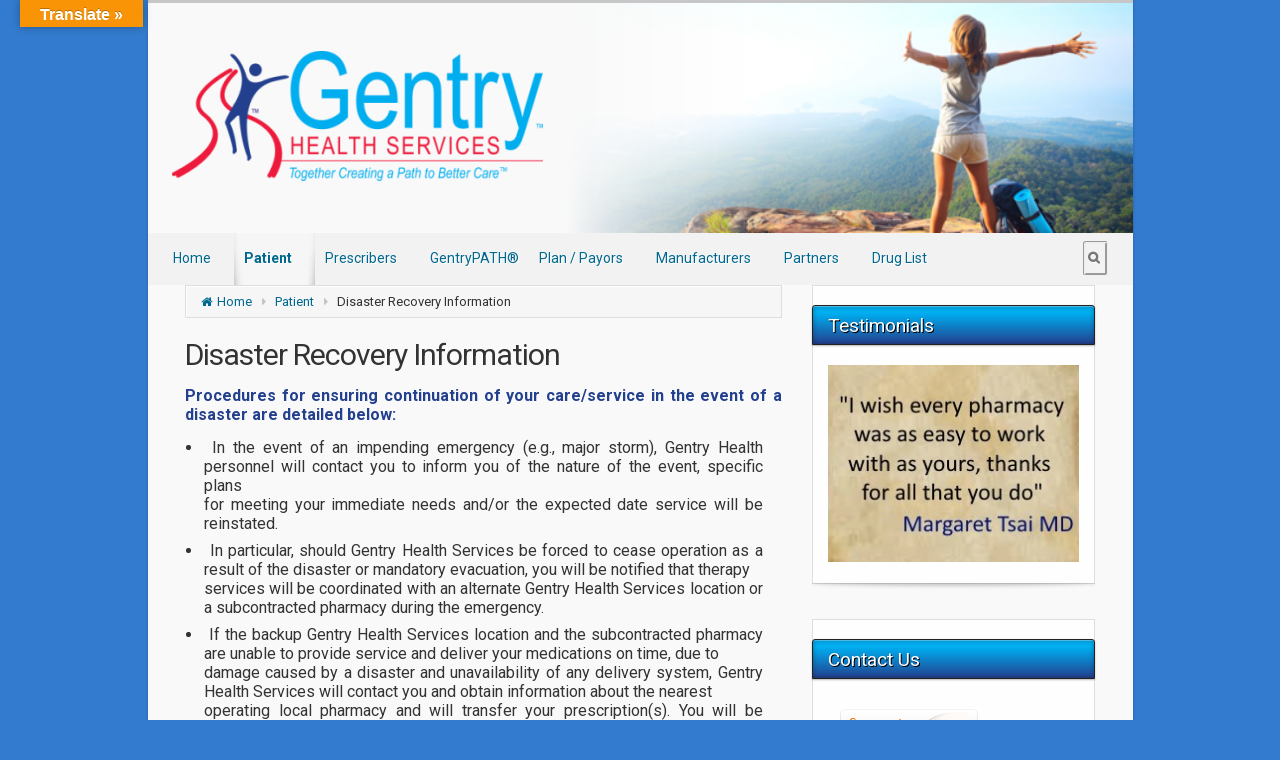

--- FILE ---
content_type: text/html; charset=UTF-8
request_url: http://gentryhealthservices.com/patient/disaster-recovery-information
body_size: 150318
content:
<!DOCTYPE html PUBLIC "-//W3C//DTD XHTML 1.0 Transitional//EN" "http://www.w3.org/TR/xhtml1/DTD/xhtml1-transitional.dtd">

<!--BEGIN html-->
<html xmlns="http://www.w3.org/1999/xhtml" lang="en-US">


<!--BEGIN head-->
<head profile="http://purl.org/uF/hAtom/0.1/ http://purl.org/uF/2008/03/">
	<title>Disaster Recovery Information - Gentry Health Services</title>
	<!-- Meta Tags -->
	<meta http-equiv="Content-Type" content="text/html; charset=UTF-8" />
  <meta name="viewport" content="width=device-width, initial-scale=1.0">

	<!-- Google tag (gtag.js) -->
<script async src="https://www.googletagmanager.com/gtag/js?id=G-T26TRDE7WB"></script>
<script>
  window.dataLayer = window.dataLayer || [];
  function gtag(){dataLayer.push(arguments);}
  gtag('js', new Date());

  gtag('config', 'G-T26TRDE7WB');
</script>
	
	
	
	<!-- This site is optimized with the Yoast SEO plugin v17.8 - https://yoast.com/wordpress/plugins/seo/ -->
	<meta name="robots" content="noindex, follow" />
	<meta property="og:locale" content="en_US" />
	<meta property="og:type" content="article" />
	<meta property="og:title" content="Disaster Recovery Information - Gentry Health Services" />
	<meta property="og:description" content="Disaster Recovery Information" />
	<meta property="og:url" content="http://gentryhealthservices.com/patient/disaster-recovery-information" />
	<meta property="og:site_name" content="Gentry Health Services" />
	<meta property="article:modified_time" content="2020-04-02T18:41:05+00:00" />
	<meta property="og:image" content="http://gentryhealthservices.com/wp-content/uploads/2017/10/Disaster-Recover-Image.jpg" />
	<meta name="twitter:card" content="summary" />
	<meta name="twitter:site" content="@askGentry" />
	<script type="application/ld+json" class="yoast-schema-graph">{"@context":"https://schema.org","@graph":[{"@type":"Organization","@id":"http://gentryhealthservices.com/#organization","name":"Gentry Health Services","url":"http://gentryhealthservices.com/","sameAs":["https://twitter.com/askGentry"],"logo":{"@type":"ImageObject","@id":"http://gentryhealthservices.com/#logo","inLanguage":"en-US","url":"http://gentryhealthservices.com/wp-content/uploads/2014/06/gentry-logo-horizontal.png","contentUrl":"http://gentryhealthservices.com/wp-content/uploads/2014/06/gentry-logo-horizontal.png","width":2645,"height":927,"caption":"Gentry Health Services"},"image":{"@id":"http://gentryhealthservices.com/#logo"}},{"@type":"WebSite","@id":"http://gentryhealthservices.com/#website","url":"http://gentryhealthservices.com/","name":"Gentry Health Services","description":"Together Creating a Path to Better Care","publisher":{"@id":"http://gentryhealthservices.com/#organization"},"potentialAction":[{"@type":"SearchAction","target":{"@type":"EntryPoint","urlTemplate":"http://gentryhealthservices.com/?s={search_term_string}"},"query-input":"required name=search_term_string"}],"inLanguage":"en-US"},{"@type":"ImageObject","@id":"http://gentryhealthservices.com/patient/disaster-recovery-information#primaryimage","inLanguage":"en-US","url":"http://gentryhealthservices.com/wp-content/uploads/2017/10/Disaster-Recover-Image.jpg","contentUrl":"http://gentryhealthservices.com/wp-content/uploads/2017/10/Disaster-Recover-Image.jpg","width":600,"height":600},{"@type":"WebPage","@id":"http://gentryhealthservices.com/patient/disaster-recovery-information#webpage","url":"http://gentryhealthservices.com/patient/disaster-recovery-information","name":"Disaster Recovery Information - Gentry Health Services","isPartOf":{"@id":"http://gentryhealthservices.com/#website"},"primaryImageOfPage":{"@id":"http://gentryhealthservices.com/patient/disaster-recovery-information#primaryimage"},"datePublished":"2017-10-25T15:02:28+00:00","dateModified":"2020-04-02T18:41:05+00:00","breadcrumb":{"@id":"http://gentryhealthservices.com/patient/disaster-recovery-information#breadcrumb"},"inLanguage":"en-US","potentialAction":[{"@type":"ReadAction","target":["http://gentryhealthservices.com/patient/disaster-recovery-information"]}]},{"@type":"BreadcrumbList","@id":"http://gentryhealthservices.com/patient/disaster-recovery-information#breadcrumb","itemListElement":[{"@type":"ListItem","position":1,"name":"Home","item":"http://gentryhealthservices.com/"},{"@type":"ListItem","position":2,"name":"Patient","item":"https://gentryhealthservices.com/patient"},{"@type":"ListItem","position":3,"name":"Disaster Recovery Information"}]}]}</script>
	<!-- / Yoast SEO plugin. -->


<link rel='dns-prefetch' href='//translate.google.com' />
<link rel='dns-prefetch' href='//platform-api.sharethis.com' />
<link rel='dns-prefetch' href='//fonts.googleapis.com' />
<link rel='dns-prefetch' href='//s.w.org' />
<link rel="alternate" type="application/rss+xml" title="Gentry Health Services &raquo; Feed" href="http://gentryhealthservices.com/feed" />
<link rel="alternate" type="application/rss+xml" title="Gentry Health Services &raquo; Comments Feed" href="http://gentryhealthservices.com/comments/feed" />
		<script type="text/javascript">
			window._wpemojiSettings = {"baseUrl":"https:\/\/s.w.org\/images\/core\/emoji\/13.0.1\/72x72\/","ext":".png","svgUrl":"https:\/\/s.w.org\/images\/core\/emoji\/13.0.1\/svg\/","svgExt":".svg","source":{"concatemoji":"http:\/\/gentryhealthservices.com\/wp-includes\/js\/wp-emoji-release.min.js?ver=5.6.16"}};
			!function(e,a,t){var n,r,o,i=a.createElement("canvas"),p=i.getContext&&i.getContext("2d");function s(e,t){var a=String.fromCharCode;p.clearRect(0,0,i.width,i.height),p.fillText(a.apply(this,e),0,0);e=i.toDataURL();return p.clearRect(0,0,i.width,i.height),p.fillText(a.apply(this,t),0,0),e===i.toDataURL()}function c(e){var t=a.createElement("script");t.src=e,t.defer=t.type="text/javascript",a.getElementsByTagName("head")[0].appendChild(t)}for(o=Array("flag","emoji"),t.supports={everything:!0,everythingExceptFlag:!0},r=0;r<o.length;r++)t.supports[o[r]]=function(e){if(!p||!p.fillText)return!1;switch(p.textBaseline="top",p.font="600 32px Arial",e){case"flag":return s([127987,65039,8205,9895,65039],[127987,65039,8203,9895,65039])?!1:!s([55356,56826,55356,56819],[55356,56826,8203,55356,56819])&&!s([55356,57332,56128,56423,56128,56418,56128,56421,56128,56430,56128,56423,56128,56447],[55356,57332,8203,56128,56423,8203,56128,56418,8203,56128,56421,8203,56128,56430,8203,56128,56423,8203,56128,56447]);case"emoji":return!s([55357,56424,8205,55356,57212],[55357,56424,8203,55356,57212])}return!1}(o[r]),t.supports.everything=t.supports.everything&&t.supports[o[r]],"flag"!==o[r]&&(t.supports.everythingExceptFlag=t.supports.everythingExceptFlag&&t.supports[o[r]]);t.supports.everythingExceptFlag=t.supports.everythingExceptFlag&&!t.supports.flag,t.DOMReady=!1,t.readyCallback=function(){t.DOMReady=!0},t.supports.everything||(n=function(){t.readyCallback()},a.addEventListener?(a.addEventListener("DOMContentLoaded",n,!1),e.addEventListener("load",n,!1)):(e.attachEvent("onload",n),a.attachEvent("onreadystatechange",function(){"complete"===a.readyState&&t.readyCallback()})),(n=t.source||{}).concatemoji?c(n.concatemoji):n.wpemoji&&n.twemoji&&(c(n.twemoji),c(n.wpemoji)))}(window,document,window._wpemojiSettings);
		</script>
		<style type="text/css">
img.wp-smiley,
img.emoji {
	display: inline !important;
	border: none !important;
	box-shadow: none !important;
	height: 1em !important;
	width: 1em !important;
	margin: 0 .07em !important;
	vertical-align: -0.1em !important;
	background: none !important;
	padding: 0 !important;
}
</style>
	<link rel='stylesheet' id='googlefont-css'  href='http://fonts.googleapis.com/css?family=Roboto%3Ar%2Cb%2Ci&#038;ver=5.6.16' type='text/css' media='all' />
<link rel='stylesheet' id='fontawesomecss-css'  href='http://gentryhealthservices.com/wp-content/themes/gentry/library/media/js/fontawesome/css/font-awesome.css?ver=5.6.16' type='text/css' media='all' />
<link rel='stylesheet' id='maincss-css'  href='http://gentryhealthservices.com/wp-content/themes/gentry/style.css?ver=5.6.16' type='text/css' media='all' />
<style id='maincss-inline-css' type='text/css'>
 
  @media (min-width: 1005px) {
  .container, #wrapper {
    width: 985px!important;
  }
}#gmap{width:100%;margin:0 auto;height:415px} 
 @media only screen and (min-width: 768px){
 .link-effect a:hover span,
.link-effect a:focus span {
	-webkit-transform: translateY(-100%);
	-moz-transform: translateY(-100%);
	transform: translateY(-100%);
} }

.entry-content .thumbnail-post:hover img {
   -webkit-transform: scale(1.1,1.1);
   -moz-transform: scale(1.1,1.1);
   -o-transform: scale(1.1,1.1);
   -ms-transform: scale(1.1,1.1);
   transform: scale(1.1,1.1);
}
.entry-content .thumbnail-post:hover .mask {
   -ms-filter: "progid: DXImageTransform.Microsoft.Alpha(Opacity=100)";
   filter: alpha(opacity=100);
   opacity: 1;
}
.entry-content .thumbnail-post:hover div.icon {
   -ms-filter: "progid: DXImageTransform.Microsoft.Alpha(Opacity=100)";
   filter: alpha(opacity=100);
   opacity: 1;
   top:50%;
   margin-top:-21px;
   -webkit-transition-delay: 0.1s;
   -moz-transition-delay: 0.1s;
   -o-transition-delay: 0.1s;
   -ms-transition-delay: 0.1s;
   transition-delay: 0.1s;
}


ul.nav-menu li.nav-hover ul { background: #f0f0f0; }

ul.nav-menu ul li:hover > a, ul.nav-menu li.current-menu-item > a, ul.nav-menu li.current-menu-ancestor > a  {border-top-color:#f0f0f0!important;}

ul.nav-menu li.current-menu-ancestor li.current-menu-item > a, ul.nav-menu li.current-menu-ancestor li.current-menu-parent > a {border-top-color:#f0f0f0; }

ul.nav-menu ul {border: 1px solid a8a8a8; border-bottom:0;
   }

ul.nav-menu li {border-left-color: a8a8a8;border-right-color:  #f0f0f0;}

.menu-header {background:#f0f0f0;
   background:url(http://gentryhealthservices.com/wp-content/themes/gentry/library/media/images/trans.png) 0px -10px repeat-x,-moz-linear-gradient(center top , #f0f0f0 20%, #a8a8a8 100%);
   background:url(http://gentryhealthservices.com/wp-content/themes/gentry/library/media/images/trans.png) 0px -10px repeat-x,-webkit-gradient(linear,left top,left bottom,color-stop(.2, #f0f0f0),color-stop(1, #a8a8a8)) !important;
    background:url(http://gentryhealthservices.com/wp-content/themes/gentry/library/media/images/trans.png) 0px -10px repeat-x,-o-linear-gradient(top, #f0f0f0,#a8a8a8) !important;
    filter: progid:DXImageTransform.Microsoft.gradient(startColorstr='#f0f0f0', endColorstr='#a8a8a8');
    border-color:#a8a8a8;  
} 
ul.nav-menu li.current-menu-item, ul.nav-menu li.current-menu-ancestor, ul.nav-menu li:hover {border-right-color:#f0f0f0!important;}
.header, .footer {background:#bfbfbf;}
.menu-back {
 background-color:#00ADEF; 
 background: -webkit-gradient(radial, center center, 0, center center, 460, from(#00ADEF), to(#00688f));  
 background: -webkit-radial-gradient(circle, #00ADEF, #00688f);  
 background: -moz-radial-gradient(circle, #00ADEF, #00688f);  
 background: -o-radial-gradient(circle, #00ADEF, #00688f);
 background: -ms-radial-gradient(circle, #00ADEF, #00688f);
}
.da-dots span {background:#0079a7}
/**
 * Posts Layout
 * 
 */   

   
.home .type-post .entry-content, .archive .type-post .entry-content, .search .type-post .entry-content, .page-template-blog-page-php .type-post .entry-content {font-size:13px;}
.entry-content {margin-top:25px;}
.home .odd0, .archive .odd0, .search .odd0, .page-template-blog-page-php .odd0 {clear:both;}
.home .odd1, .archive .odd1, .search .odd1, .page-template-blog-page-php .odd1{margin-right:0px;}
.home .entry-title, .entry-title a, .archive .entry-title, .search .entry-title, .page-template-blog-page-php .entry-title {font-size:120%!important;line-height:120%!important;margin-bottom:0;}
.home .entry-header, .archive .entry-header, .search .entry-header, .page-template-blog-page-php .entry-header {font-size:12px;padding:0;}
.home .published strong, .archive .published strong,  .search .published strong, .page-template-blog-page-php .published strong{font-size:15px;line-height:15px;}
.home .type-post .comment-count a, .archive .type-post .comment-count a, .search .type-post .comment-count a, .page-template-blog-page-php .type-post .comment-count a  {color:#bfbfbf;background:url(http://gentryhealthservices.com/wp-content/themes/gentry/library/media/images/comment.png) 0 9px no-repeat;text-decoration:none;position:relative;bottom:-9px;border:none;padding:8px 10px 8px 18px;}
.home .hfeed, .archive .hfeed, .single .hfeed, .page .hfeed, .page-template-blog-page-php .hfeed {margin-right:0px;}
.home .type-post .entry-footer, .archive .type-post .entry-footer, .search .type-post .entry-footer, .page-template-blog-page-php .type-post .entry-footer {float:left;width:100%}
.home .type-post .comment-count, .archive .type-post .comment-count, .search .type-post .comment-count, .page-template-blog-page-php .type-post .comment-count {background:none!important;padding-right:0;}#logo, #logo a {font:bold 39px Roboto; color:;letter-spacing:-.03em;}#tagline {font:normal 13px Roboto; color:;}.entry-title, .entry-title a {font:normal 28px Roboto; color:!important;}body, input, textarea, .entry-content {font:normal 16px Roboto!important; color:;line-height:1.5em;}h1, h2, h3, h4, h5, h6 {font-family:Roboto!important; color:;}ul.nav-menu a {font:normal 14px Roboto; color:!important;}.da-slide h2 {font:bold 36px Roboto; color:#00ADEF;}.da-slide p {font:normal 18px Roboto; color:#ffffff;}#slide_holder .featured-title a {font:normal 36px Roboto; color:;}#slide_holder p {font:normal 18px Roboto; color:;}#backtotop {right:3%;}#wrapper {position:relative;margin:0 auto 30px auto !important;background:#f9f9f9;box-shadow:0 0 3px rgba(0,0,0,.2);}

#wrapper:before {bottom: -34px;
    background: url(http://gentryhealthservices.com/wp-content/themes/gentry/library/media/images/shadow.png) no-repeat scroll center top!important;
    left: 0px;
    position: absolute;
    z-index: -1;
    height: 7px;
    bottom: -7px;
    content: "";
    width: 100%;
}
.widget-title {color:#fff;text-shadow:1px 1px 0px #000;}
.widget-title-background {position:absolute;top:-1px;bottom:0px;left:-16px;right:-16px; 
-webkit-border-radius:3px 3px 0 0;-moz-border-radius:3px 3px 0 0;-border-radius:3px 3px 0 0;border-radius:3px 3px 0 0px;border:1px solid #222;
background:#00ADEF;
background:-moz-linear-gradient(center top , #00ADEF 20%, #23408E 100%) repeat scroll 0 0 transparent;
   background: -webkit-gradient(linear,left top,left bottom,color-stop(.2, #00ADEF),color-stop(1, #23408E)) !important;
    background: -o-linear-gradient(top, #00ADEF,#2348E) !important;
    filter: progid:DXImageTransform.Microsoft.gradient(startColorstr='#00ADEF', endColorstr='#23408E');
-webkit-box-shadow: 0 1px 0 rgba(255, 255, 255, 0.3) inset, 0 0 5px rgba(0, 0, 0, 0.3) inset, 0 1px 2px rgba(0, 0, 0, 0.29);-moz-box-shadow: 0 1px 0 rgba(255, 255, 255, 0.3) inset, 0 0 5px rgba(0, 0, 0, 0.3) inset, 0 1px 2px rgba(0, 0, 0, 0.29);-box-shadow: 0 1px 0 rgba(255, 255, 255, 0.3) inset, 0 0 5px rgba(0, 0, 0, 0.3) inset, 0 1px 2px rgba(0, 0, 0, 0.29);box-shadow: 0 1px 0 rgba(255, 255, 255, 0.3) inset, 0 0 5px rgba(0, 0, 0, 0.3) inset, 0 1px 2px rgba(0, 0, 0, 0.29);color:#00ADEF;text-shadow:0 1px 0px #23408E;}
.menu-header {filter:none;top:0;background: none!important;border: none!important;border-radius:0!important;-webkit-box-shadow:none!important;-moz-box-shadow:none!important;-box-shadow:none!important;box-shadow:none!important;}
.menu-header:before, .menu-header:after {content:none!important;}
ul.nav-menu li {border:none;}
ul.nav-menu li.current-menu-item > a, ul.nav-menu li.current-menu-ancestor > a, ul.nav-menu li a:hover,ul.nav-menu li:hover > a {
    background: none;box-shadow:none;}
ul.nav-menu li.current-menu-item > a:after, ul.nav-menu li.current-menu-ancestor > a:after {content:none;}    
    
a, .entry-content a:link, .entry-content a:active, .entry-content a:visited, #secondary a:hover, #secondary-2 a:hover {color:#23408E;}
.entry-content .read-more a, a.comment-reply-link {background:#23408E;border-color:#182d63}
a.more-link, input[type="submit"], button, .button, input#submit {background:#23408E;border-color:#182d63}#rss, #email-newsletter, #facebook, #twitter, #instagram, #skype, #youtube, #flickr, #linkedin, #plus { color: #000000;}#rss, #email-newsletter, #facebook, #twitter, #instagram, #skype, #youtube, #flickr, #linkedin, #plus { font-size: normal;}.menu-back { background-image: url(http://gentryhealthservices.com/wp-content/uploads/2014/02/lbdb-back.png);background-position:top center;}.menu-back { background-attachment:fixed;background-position:center center;-webkit-background-size: cover;-moz-background-size: cover;-o-background-size: cover;background-size: cover;}.menu-back { background-repeat:repeat-x;}/* Extra small devices (phones, <768px) */
@media (max-width: 768px) { .da-slide h2 {font-size:120%;letter-spacing:1px; }
#slide_holder .featured-title a {font-size:80%;letter-spacing:1px;} 
.da-slide p, #slide_holder p {font-size:90%; }
}

/* Small devices (tablets, 768px) */
@media (min-width: 768px) { .da-slide h2 {font-size:180%;letter-spacing:0; }
#slide_holder .featured-title a {font-size:120%;letter-spacing:0; }
.da-slide p, #slide_holder p {font-size:100%; }
}


/* Large devices (large desktops) */
@media (min-width: 992px) { .da-slide h2 {font-size:36px;line-height:1em; } 
#slide_holder .featured-title a {font-size:36px;line-height:1em;}
.da-slide p {font-size:18px; }
#slide_holder p {font-size:18px;}
 }
</style>
<link rel='stylesheet' id='bootstrapcss-css'  href='http://gentryhealthservices.com/wp-content/themes/gentry/library/media/js/bootstrap/css/bootstrap.css?ver=5.6.16' type='text/css' media='all' />
<link rel='stylesheet' id='bootstrapcsstheme-css'  href='http://gentryhealthservices.com/wp-content/themes/gentry/library/media/js/bootstrap/css/bootstrap-theme.css?ver=5.6.16' type='text/css' media='all' />
<link rel='stylesheet' id='wp-block-library-css'  href='http://gentryhealthservices.com/wp-includes/css/dist/block-library/style.min.css?ver=5.6.16' type='text/css' media='all' />
<link rel='stylesheet' id='contact-form-7-css'  href='http://gentryhealthservices.com/wp-content/plugins/contact-form-7/includes/css/styles.css?ver=5.3.2' type='text/css' media='all' />
<link rel='stylesheet' id='google-language-translator-css'  href='http://gentryhealthservices.com/wp-content/plugins/google-language-translator/css/style.css?ver=6.0.19' type='text/css' media='' />
<link rel='stylesheet' id='glt-toolbar-styles-css'  href='http://gentryhealthservices.com/wp-content/plugins/google-language-translator/css/toolbar.css?ver=6.0.19' type='text/css' media='' />
<style id='extendify-gutenberg-patterns-and-templates-utilities-inline-css' type='text/css'>
.ext-absolute{position:absolute!important}.ext-relative{position:relative!important}.ext-top-base{top:var(--wp--style--block-gap,1.75rem)!important}.ext-top-lg{top:var(--extendify--spacing--large)!important}.ext--top-base{top:calc(var(--wp--style--block-gap, 1.75rem)*-1)!important}.ext--top-lg{top:calc(var(--extendify--spacing--large)*-1)!important}.ext-right-base{right:var(--wp--style--block-gap,1.75rem)!important}.ext-right-lg{right:var(--extendify--spacing--large)!important}.ext--right-base{right:calc(var(--wp--style--block-gap, 1.75rem)*-1)!important}.ext--right-lg{right:calc(var(--extendify--spacing--large)*-1)!important}.ext-bottom-base{bottom:var(--wp--style--block-gap,1.75rem)!important}.ext-bottom-lg{bottom:var(--extendify--spacing--large)!important}.ext--bottom-base{bottom:calc(var(--wp--style--block-gap, 1.75rem)*-1)!important}.ext--bottom-lg{bottom:calc(var(--extendify--spacing--large)*-1)!important}.ext-left-base{left:var(--wp--style--block-gap,1.75rem)!important}.ext-left-lg{left:var(--extendify--spacing--large)!important}.ext--left-base{left:calc(var(--wp--style--block-gap, 1.75rem)*-1)!important}.ext--left-lg{left:calc(var(--extendify--spacing--large)*-1)!important}.ext-order-1{order:1!important}.ext-order-2{order:2!important}.ext-col-auto{grid-column:auto!important}.ext-col-span-1{grid-column:span 1/span 1!important}.ext-col-span-2{grid-column:span 2/span 2!important}.ext-col-span-3{grid-column:span 3/span 3!important}.ext-col-span-4{grid-column:span 4/span 4!important}.ext-col-span-5{grid-column:span 5/span 5!important}.ext-col-span-6{grid-column:span 6/span 6!important}.ext-col-span-7{grid-column:span 7/span 7!important}.ext-col-span-8{grid-column:span 8/span 8!important}.ext-col-span-9{grid-column:span 9/span 9!important}.ext-col-span-10{grid-column:span 10/span 10!important}.ext-col-span-11{grid-column:span 11/span 11!important}.ext-col-span-12{grid-column:span 12/span 12!important}.ext-col-span-full{grid-column:1/-1!important}.ext-col-start-1{grid-column-start:1!important}.ext-col-start-2{grid-column-start:2!important}.ext-col-start-3{grid-column-start:3!important}.ext-col-start-4{grid-column-start:4!important}.ext-col-start-5{grid-column-start:5!important}.ext-col-start-6{grid-column-start:6!important}.ext-col-start-7{grid-column-start:7!important}.ext-col-start-8{grid-column-start:8!important}.ext-col-start-9{grid-column-start:9!important}.ext-col-start-10{grid-column-start:10!important}.ext-col-start-11{grid-column-start:11!important}.ext-col-start-12{grid-column-start:12!important}.ext-col-start-13{grid-column-start:13!important}.ext-col-start-auto{grid-column-start:auto!important}.ext-col-end-1{grid-column-end:1!important}.ext-col-end-2{grid-column-end:2!important}.ext-col-end-3{grid-column-end:3!important}.ext-col-end-4{grid-column-end:4!important}.ext-col-end-5{grid-column-end:5!important}.ext-col-end-6{grid-column-end:6!important}.ext-col-end-7{grid-column-end:7!important}.ext-col-end-8{grid-column-end:8!important}.ext-col-end-9{grid-column-end:9!important}.ext-col-end-10{grid-column-end:10!important}.ext-col-end-11{grid-column-end:11!important}.ext-col-end-12{grid-column-end:12!important}.ext-col-end-13{grid-column-end:13!important}.ext-col-end-auto{grid-column-end:auto!important}.ext-row-auto{grid-row:auto!important}.ext-row-span-1{grid-row:span 1/span 1!important}.ext-row-span-2{grid-row:span 2/span 2!important}.ext-row-span-3{grid-row:span 3/span 3!important}.ext-row-span-4{grid-row:span 4/span 4!important}.ext-row-span-5{grid-row:span 5/span 5!important}.ext-row-span-6{grid-row:span 6/span 6!important}.ext-row-span-full{grid-row:1/-1!important}.ext-row-start-1{grid-row-start:1!important}.ext-row-start-2{grid-row-start:2!important}.ext-row-start-3{grid-row-start:3!important}.ext-row-start-4{grid-row-start:4!important}.ext-row-start-5{grid-row-start:5!important}.ext-row-start-6{grid-row-start:6!important}.ext-row-start-7{grid-row-start:7!important}.ext-row-start-auto{grid-row-start:auto!important}.ext-row-end-1{grid-row-end:1!important}.ext-row-end-2{grid-row-end:2!important}.ext-row-end-3{grid-row-end:3!important}.ext-row-end-4{grid-row-end:4!important}.ext-row-end-5{grid-row-end:5!important}.ext-row-end-6{grid-row-end:6!important}.ext-row-end-7{grid-row-end:7!important}.ext-row-end-auto{grid-row-end:auto!important}.ext-m-0:not([style*=margin]){margin:0!important}.ext-m-auto:not([style*=margin]){margin:auto!important}.ext-m-base:not([style*=margin]){margin:var(--wp--style--block-gap,1.75rem)!important}.ext-m-lg:not([style*=margin]){margin:var(--extendify--spacing--large)!important}.ext--m-base:not([style*=margin]){margin:calc(var(--wp--style--block-gap, 1.75rem)*-1)!important}.ext--m-lg:not([style*=margin]){margin:calc(var(--extendify--spacing--large)*-1)!important}.ext-mx-0:not([style*=margin]){margin-left:0!important;margin-right:0!important}.ext-mx-auto:not([style*=margin]){margin-left:auto!important;margin-right:auto!important}.ext-mx-base:not([style*=margin]){margin-left:var(--wp--style--block-gap,1.75rem)!important;margin-right:var(--wp--style--block-gap,1.75rem)!important}.ext-mx-lg:not([style*=margin]){margin-left:var(--extendify--spacing--large)!important;margin-right:var(--extendify--spacing--large)!important}.ext--mx-base:not([style*=margin]){margin-left:calc(var(--wp--style--block-gap, 1.75rem)*-1)!important;margin-right:calc(var(--wp--style--block-gap, 1.75rem)*-1)!important}.ext--mx-lg:not([style*=margin]){margin-left:calc(var(--extendify--spacing--large)*-1)!important;margin-right:calc(var(--extendify--spacing--large)*-1)!important}.ext-my-0:not([style*=margin]){margin-bottom:0!important;margin-top:0!important}.ext-my-auto:not([style*=margin]){margin-bottom:auto!important;margin-top:auto!important}.ext-my-base:not([style*=margin]){margin-bottom:var(--wp--style--block-gap,1.75rem)!important;margin-top:var(--wp--style--block-gap,1.75rem)!important}.ext-my-lg:not([style*=margin]){margin-bottom:var(--extendify--spacing--large)!important;margin-top:var(--extendify--spacing--large)!important}.ext--my-base:not([style*=margin]){margin-bottom:calc(var(--wp--style--block-gap, 1.75rem)*-1)!important;margin-top:calc(var(--wp--style--block-gap, 1.75rem)*-1)!important}.ext--my-lg:not([style*=margin]){margin-bottom:calc(var(--extendify--spacing--large)*-1)!important;margin-top:calc(var(--extendify--spacing--large)*-1)!important}.ext-mt-0:not([style*=margin]){margin-top:0!important}.ext-mt-auto:not([style*=margin]){margin-top:auto!important}.ext-mt-base:not([style*=margin]){margin-top:var(--wp--style--block-gap,1.75rem)!important}.ext-mt-lg:not([style*=margin]){margin-top:var(--extendify--spacing--large)!important}.ext--mt-base:not([style*=margin]){margin-top:calc(var(--wp--style--block-gap, 1.75rem)*-1)!important}.ext--mt-lg:not([style*=margin]){margin-top:calc(var(--extendify--spacing--large)*-1)!important}.ext-mr-0:not([style*=margin]){margin-right:0!important}.ext-mr-auto:not([style*=margin]){margin-right:auto!important}.ext-mr-base:not([style*=margin]){margin-right:var(--wp--style--block-gap,1.75rem)!important}.ext-mr-lg:not([style*=margin]){margin-right:var(--extendify--spacing--large)!important}.ext--mr-base:not([style*=margin]){margin-right:calc(var(--wp--style--block-gap, 1.75rem)*-1)!important}.ext--mr-lg:not([style*=margin]){margin-right:calc(var(--extendify--spacing--large)*-1)!important}.ext-mb-0:not([style*=margin]){margin-bottom:0!important}.ext-mb-auto:not([style*=margin]){margin-bottom:auto!important}.ext-mb-base:not([style*=margin]){margin-bottom:var(--wp--style--block-gap,1.75rem)!important}.ext-mb-lg:not([style*=margin]){margin-bottom:var(--extendify--spacing--large)!important}.ext--mb-base:not([style*=margin]){margin-bottom:calc(var(--wp--style--block-gap, 1.75rem)*-1)!important}.ext--mb-lg:not([style*=margin]){margin-bottom:calc(var(--extendify--spacing--large)*-1)!important}.ext-ml-0:not([style*=margin]){margin-left:0!important}.ext-ml-auto:not([style*=margin]){margin-left:auto!important}.ext-ml-base:not([style*=margin]){margin-left:var(--wp--style--block-gap,1.75rem)!important}.ext-ml-lg:not([style*=margin]){margin-left:var(--extendify--spacing--large)!important}.ext--ml-base:not([style*=margin]){margin-left:calc(var(--wp--style--block-gap, 1.75rem)*-1)!important}.ext--ml-lg:not([style*=margin]){margin-left:calc(var(--extendify--spacing--large)*-1)!important}.ext-block{display:block!important}.ext-inline-block{display:inline-block!important}.ext-inline{display:inline!important}.ext-flex{display:flex!important}.ext-inline-flex{display:inline-flex!important}.ext-grid{display:grid!important}.ext-inline-grid{display:inline-grid!important}.ext-hidden{display:none!important}.ext-w-auto{width:auto!important}.ext-w-full{width:100%!important}.ext-max-w-full{max-width:100%!important}.ext-flex-1{flex:1 1 0%!important}.ext-flex-auto{flex:1 1 auto!important}.ext-flex-initial{flex:0 1 auto!important}.ext-flex-none{flex:none!important}.ext-flex-shrink-0{flex-shrink:0!important}.ext-flex-shrink{flex-shrink:1!important}.ext-flex-grow-0{flex-grow:0!important}.ext-flex-grow{flex-grow:1!important}.ext-list-none{list-style-type:none!important}.ext-grid-cols-1{grid-template-columns:repeat(1,minmax(0,1fr))!important}.ext-grid-cols-2{grid-template-columns:repeat(2,minmax(0,1fr))!important}.ext-grid-cols-3{grid-template-columns:repeat(3,minmax(0,1fr))!important}.ext-grid-cols-4{grid-template-columns:repeat(4,minmax(0,1fr))!important}.ext-grid-cols-5{grid-template-columns:repeat(5,minmax(0,1fr))!important}.ext-grid-cols-6{grid-template-columns:repeat(6,minmax(0,1fr))!important}.ext-grid-cols-7{grid-template-columns:repeat(7,minmax(0,1fr))!important}.ext-grid-cols-8{grid-template-columns:repeat(8,minmax(0,1fr))!important}.ext-grid-cols-9{grid-template-columns:repeat(9,minmax(0,1fr))!important}.ext-grid-cols-10{grid-template-columns:repeat(10,minmax(0,1fr))!important}.ext-grid-cols-11{grid-template-columns:repeat(11,minmax(0,1fr))!important}.ext-grid-cols-12{grid-template-columns:repeat(12,minmax(0,1fr))!important}.ext-grid-cols-none{grid-template-columns:none!important}.ext-grid-rows-1{grid-template-rows:repeat(1,minmax(0,1fr))!important}.ext-grid-rows-2{grid-template-rows:repeat(2,minmax(0,1fr))!important}.ext-grid-rows-3{grid-template-rows:repeat(3,minmax(0,1fr))!important}.ext-grid-rows-4{grid-template-rows:repeat(4,minmax(0,1fr))!important}.ext-grid-rows-5{grid-template-rows:repeat(5,minmax(0,1fr))!important}.ext-grid-rows-6{grid-template-rows:repeat(6,minmax(0,1fr))!important}.ext-grid-rows-none{grid-template-rows:none!important}.ext-flex-row{flex-direction:row!important}.ext-flex-row-reverse{flex-direction:row-reverse!important}.ext-flex-col{flex-direction:column!important}.ext-flex-col-reverse{flex-direction:column-reverse!important}.ext-flex-wrap{flex-wrap:wrap!important}.ext-flex-wrap-reverse{flex-wrap:wrap-reverse!important}.ext-flex-nowrap{flex-wrap:nowrap!important}.ext-items-start{align-items:flex-start!important}.ext-items-end{align-items:flex-end!important}.ext-items-center{align-items:center!important}.ext-items-baseline{align-items:baseline!important}.ext-items-stretch{align-items:stretch!important}.ext-justify-start{justify-content:flex-start!important}.ext-justify-end{justify-content:flex-end!important}.ext-justify-center{justify-content:center!important}.ext-justify-between{justify-content:space-between!important}.ext-justify-around{justify-content:space-around!important}.ext-justify-evenly{justify-content:space-evenly!important}.ext-justify-items-start{justify-items:start!important}.ext-justify-items-end{justify-items:end!important}.ext-justify-items-center{justify-items:center!important}.ext-justify-items-stretch{justify-items:stretch!important}.ext-gap-0{gap:0!important}.ext-gap-base{gap:var(--wp--style--block-gap,1.75rem)!important}.ext-gap-lg{gap:var(--extendify--spacing--large)!important}.ext-gap-x-0{-moz-column-gap:0!important;column-gap:0!important}.ext-gap-x-base{-moz-column-gap:var(--wp--style--block-gap,1.75rem)!important;column-gap:var(--wp--style--block-gap,1.75rem)!important}.ext-gap-x-lg{-moz-column-gap:var(--extendify--spacing--large)!important;column-gap:var(--extendify--spacing--large)!important}.ext-gap-y-0{row-gap:0!important}.ext-gap-y-base{row-gap:var(--wp--style--block-gap,1.75rem)!important}.ext-gap-y-lg{row-gap:var(--extendify--spacing--large)!important}.ext-justify-self-auto{justify-self:auto!important}.ext-justify-self-start{justify-self:start!important}.ext-justify-self-end{justify-self:end!important}.ext-justify-self-center{justify-self:center!important}.ext-justify-self-stretch{justify-self:stretch!important}.ext-rounded-none{border-radius:0!important}.ext-rounded-full{border-radius:9999px!important}.ext-rounded-t-none{border-top-left-radius:0!important;border-top-right-radius:0!important}.ext-rounded-t-full{border-top-left-radius:9999px!important;border-top-right-radius:9999px!important}.ext-rounded-r-none{border-bottom-right-radius:0!important;border-top-right-radius:0!important}.ext-rounded-r-full{border-bottom-right-radius:9999px!important;border-top-right-radius:9999px!important}.ext-rounded-b-none{border-bottom-left-radius:0!important;border-bottom-right-radius:0!important}.ext-rounded-b-full{border-bottom-left-radius:9999px!important;border-bottom-right-radius:9999px!important}.ext-rounded-l-none{border-bottom-left-radius:0!important;border-top-left-radius:0!important}.ext-rounded-l-full{border-bottom-left-radius:9999px!important;border-top-left-radius:9999px!important}.ext-rounded-tl-none{border-top-left-radius:0!important}.ext-rounded-tl-full{border-top-left-radius:9999px!important}.ext-rounded-tr-none{border-top-right-radius:0!important}.ext-rounded-tr-full{border-top-right-radius:9999px!important}.ext-rounded-br-none{border-bottom-right-radius:0!important}.ext-rounded-br-full{border-bottom-right-radius:9999px!important}.ext-rounded-bl-none{border-bottom-left-radius:0!important}.ext-rounded-bl-full{border-bottom-left-radius:9999px!important}.ext-border-0{border-width:0!important}.ext-border-t-0{border-top-width:0!important}.ext-border-r-0{border-right-width:0!important}.ext-border-b-0{border-bottom-width:0!important}.ext-border-l-0{border-left-width:0!important}.ext-p-0:not([style*=padding]){padding:0!important}.ext-p-base:not([style*=padding]){padding:var(--wp--style--block-gap,1.75rem)!important}.ext-p-lg:not([style*=padding]){padding:var(--extendify--spacing--large)!important}.ext-px-0:not([style*=padding]){padding-left:0!important;padding-right:0!important}.ext-px-base:not([style*=padding]){padding-left:var(--wp--style--block-gap,1.75rem)!important;padding-right:var(--wp--style--block-gap,1.75rem)!important}.ext-px-lg:not([style*=padding]){padding-left:var(--extendify--spacing--large)!important;padding-right:var(--extendify--spacing--large)!important}.ext-py-0:not([style*=padding]){padding-bottom:0!important;padding-top:0!important}.ext-py-base:not([style*=padding]){padding-bottom:var(--wp--style--block-gap,1.75rem)!important;padding-top:var(--wp--style--block-gap,1.75rem)!important}.ext-py-lg:not([style*=padding]){padding-bottom:var(--extendify--spacing--large)!important;padding-top:var(--extendify--spacing--large)!important}.ext-pt-0:not([style*=padding]){padding-top:0!important}.ext-pt-base:not([style*=padding]){padding-top:var(--wp--style--block-gap,1.75rem)!important}.ext-pt-lg:not([style*=padding]){padding-top:var(--extendify--spacing--large)!important}.ext-pr-0:not([style*=padding]){padding-right:0!important}.ext-pr-base:not([style*=padding]){padding-right:var(--wp--style--block-gap,1.75rem)!important}.ext-pr-lg:not([style*=padding]){padding-right:var(--extendify--spacing--large)!important}.ext-pb-0:not([style*=padding]){padding-bottom:0!important}.ext-pb-base:not([style*=padding]){padding-bottom:var(--wp--style--block-gap,1.75rem)!important}.ext-pb-lg:not([style*=padding]){padding-bottom:var(--extendify--spacing--large)!important}.ext-pl-0:not([style*=padding]){padding-left:0!important}.ext-pl-base:not([style*=padding]){padding-left:var(--wp--style--block-gap,1.75rem)!important}.ext-pl-lg:not([style*=padding]){padding-left:var(--extendify--spacing--large)!important}.ext-text-left{text-align:left!important}.ext-text-center{text-align:center!important}.ext-text-right{text-align:right!important}.ext-leading-none{line-height:1!important}.ext-leading-tight{line-height:1.25!important}.ext-leading-snug{line-height:1.375!important}.ext-leading-normal{line-height:1.5!important}.ext-leading-relaxed{line-height:1.625!important}.ext-leading-loose{line-height:2!important}.clip-path--rhombus img{-webkit-clip-path:polygon(15% 6%,80% 29%,84% 93%,23% 69%);clip-path:polygon(15% 6%,80% 29%,84% 93%,23% 69%)}.clip-path--diamond img{-webkit-clip-path:polygon(5% 29%,60% 2%,91% 64%,36% 89%);clip-path:polygon(5% 29%,60% 2%,91% 64%,36% 89%)}.clip-path--rhombus-alt img{-webkit-clip-path:polygon(14% 9%,85% 24%,91% 89%,19% 76%);clip-path:polygon(14% 9%,85% 24%,91% 89%,19% 76%)}.wp-block-columns[class*=fullwidth-cols]{margin-bottom:unset}.wp-block-column.editor\:pointer-events-none{margin-bottom:0!important;margin-top:0!important}.is-root-container.block-editor-block-list__layout>[data-align=full]:not(:first-of-type)>.wp-block-column.editor\:pointer-events-none,.is-root-container.block-editor-block-list__layout>[data-align=wide]>.wp-block-column.editor\:pointer-events-none{margin-top:calc(var(--wp--style--block-gap, 28px)*-1)!important}.ext .wp-block-columns .wp-block-column[style*=padding]{padding-left:0!important;padding-right:0!important}.ext .wp-block-columns+.wp-block-columns:not([class*=mt-]):not([class*=my-]):not([style*=margin]){margin-top:0!important}[class*=fullwidth-cols] .wp-block-column:first-child,[class*=fullwidth-cols] .wp-block-group:first-child{margin-top:0}[class*=fullwidth-cols] .wp-block-column:last-child,[class*=fullwidth-cols] .wp-block-group:last-child{margin-bottom:0}[class*=fullwidth-cols] .wp-block-column:first-child>*,[class*=fullwidth-cols] .wp-block-column>:first-child{margin-top:0}.ext .is-not-stacked-on-mobile .wp-block-column,[class*=fullwidth-cols] .wp-block-column>:last-child{margin-bottom:0}.wp-block-columns[class*=fullwidth-cols]:not(.is-not-stacked-on-mobile)>.wp-block-column:not(:last-child){margin-bottom:var(--wp--style--block-gap,1.75rem)}@media (min-width:782px){.wp-block-columns[class*=fullwidth-cols]:not(.is-not-stacked-on-mobile)>.wp-block-column:not(:last-child){margin-bottom:0}}.wp-block-columns[class*=fullwidth-cols].is-not-stacked-on-mobile>.wp-block-column{margin-bottom:0!important}@media (min-width:600px) and (max-width:781px){.wp-block-columns[class*=fullwidth-cols]:not(.is-not-stacked-on-mobile)>.wp-block-column:nth-child(2n){margin-left:var(--wp--style--block-gap,2em)}}@media (max-width:781px){.tablet\:fullwidth-cols.wp-block-columns:not(.is-not-stacked-on-mobile){flex-wrap:wrap}.tablet\:fullwidth-cols.wp-block-columns:not(.is-not-stacked-on-mobile)>.wp-block-column,.tablet\:fullwidth-cols.wp-block-columns:not(.is-not-stacked-on-mobile)>.wp-block-column:not([style*=margin]){margin-left:0!important}.tablet\:fullwidth-cols.wp-block-columns:not(.is-not-stacked-on-mobile)>.wp-block-column{flex-basis:100%!important}}@media (max-width:1079px){.desktop\:fullwidth-cols.wp-block-columns:not(.is-not-stacked-on-mobile){flex-wrap:wrap}.desktop\:fullwidth-cols.wp-block-columns:not(.is-not-stacked-on-mobile)>.wp-block-column,.desktop\:fullwidth-cols.wp-block-columns:not(.is-not-stacked-on-mobile)>.wp-block-column:not([style*=margin]){margin-left:0!important}.desktop\:fullwidth-cols.wp-block-columns:not(.is-not-stacked-on-mobile)>.wp-block-column{flex-basis:100%!important}.desktop\:fullwidth-cols.wp-block-columns:not(.is-not-stacked-on-mobile)>.wp-block-column:not(:last-child){margin-bottom:var(--wp--style--block-gap,1.75rem)!important}}.direction-rtl{direction:rtl}.direction-ltr{direction:ltr}.is-style-inline-list{padding-left:0!important}.is-style-inline-list li{list-style-type:none!important}@media (min-width:782px){.is-style-inline-list li{display:inline!important;margin-right:var(--wp--style--block-gap,1.75rem)!important}}@media (min-width:782px){.is-style-inline-list li:first-child{margin-left:0!important}}@media (min-width:782px){.is-style-inline-list li:last-child{margin-right:0!important}}.bring-to-front{position:relative;z-index:10}.text-stroke{-webkit-text-stroke-color:var(--wp--preset--color--background)}.text-stroke,.text-stroke--primary{-webkit-text-stroke-width:var(
        --wp--custom--typography--text-stroke-width,2px
    )}.text-stroke--primary{-webkit-text-stroke-color:var(--wp--preset--color--primary)}.text-stroke--secondary{-webkit-text-stroke-width:var(
        --wp--custom--typography--text-stroke-width,2px
    );-webkit-text-stroke-color:var(--wp--preset--color--secondary)}.editor\:no-caption .block-editor-rich-text__editable{display:none!important}.editor\:no-inserter .wp-block-column:not(.is-selected)>.block-list-appender,.editor\:no-inserter .wp-block-cover__inner-container>.block-list-appender,.editor\:no-inserter .wp-block-group__inner-container>.block-list-appender,.editor\:no-inserter>.block-list-appender{display:none}.editor\:no-resize .components-resizable-box__handle,.editor\:no-resize .components-resizable-box__handle:after,.editor\:no-resize .components-resizable-box__side-handle:before{display:none;pointer-events:none}.editor\:no-resize .components-resizable-box__container{display:block}.editor\:pointer-events-none{pointer-events:none}.is-style-angled{justify-content:flex-end}.ext .is-style-angled>[class*=_inner-container],.is-style-angled{align-items:center}.is-style-angled .wp-block-cover__image-background,.is-style-angled .wp-block-cover__video-background{-webkit-clip-path:polygon(0 0,30% 0,50% 100%,0 100%);clip-path:polygon(0 0,30% 0,50% 100%,0 100%);z-index:1}@media (min-width:782px){.is-style-angled .wp-block-cover__image-background,.is-style-angled .wp-block-cover__video-background{-webkit-clip-path:polygon(0 0,55% 0,65% 100%,0 100%);clip-path:polygon(0 0,55% 0,65% 100%,0 100%)}}.has-foreground-color{color:var(--wp--preset--color--foreground,#000)!important}.has-foreground-background-color{background-color:var(--wp--preset--color--foreground,#000)!important}.has-background-color{color:var(--wp--preset--color--background,#fff)!important}.has-background-background-color{background-color:var(--wp--preset--color--background,#fff)!important}.has-primary-color{color:var(--wp--preset--color--primary,#4b5563)!important}.has-primary-background-color{background-color:var(--wp--preset--color--primary,#4b5563)!important}.has-secondary-color{color:var(--wp--preset--color--secondary,#9ca3af)!important}.has-secondary-background-color{background-color:var(--wp--preset--color--secondary,#9ca3af)!important}.ext.has-text-color h1,.ext.has-text-color h2,.ext.has-text-color h3,.ext.has-text-color h4,.ext.has-text-color h5,.ext.has-text-color h6,.ext.has-text-color p{color:currentColor}.has-white-color{color:var(--wp--preset--color--white,#fff)!important}.has-black-color{color:var(--wp--preset--color--black,#000)!important}.has-ext-foreground-background-color{background-color:var(
        --wp--preset--color--foreground,var(--wp--preset--color--black,#000)
    )!important}.has-ext-primary-background-color{background-color:var(
        --wp--preset--color--primary,var(--wp--preset--color--cyan-bluish-gray,#000)
    )!important}.wp-block-button__link.has-black-background-color{border-color:var(--wp--preset--color--black,#000)}.wp-block-button__link.has-white-background-color{border-color:var(--wp--preset--color--white,#fff)}.has-ext-small-font-size{font-size:var(--wp--preset--font-size--ext-small)!important}.has-ext-medium-font-size{font-size:var(--wp--preset--font-size--ext-medium)!important}.has-ext-large-font-size{font-size:var(--wp--preset--font-size--ext-large)!important;line-height:1.2}.has-ext-x-large-font-size{font-size:var(--wp--preset--font-size--ext-x-large)!important;line-height:1}.has-ext-xx-large-font-size{font-size:var(--wp--preset--font-size--ext-xx-large)!important;line-height:1}.has-ext-x-large-font-size:not([style*=line-height]),.has-ext-xx-large-font-size:not([style*=line-height]){line-height:1.1}.ext .wp-block-group>*{margin-bottom:0;margin-top:0}.ext .wp-block-group>*+*{margin-bottom:0}.ext .wp-block-group>*+*,.ext h2{margin-top:var(--wp--style--block-gap,1.75rem)}.ext h2{margin-bottom:var(--wp--style--block-gap,1.75rem)}.has-ext-x-large-font-size+h3,.has-ext-x-large-font-size+p{margin-top:.5rem}.ext .wp-block-buttons>.wp-block-button.wp-block-button__width-25{min-width:12rem;width:calc(25% - var(--wp--style--block-gap, .5em)*.75)}.ext .ext-grid>[class*=_inner-container]{display:grid}.ext>[class*=_inner-container]>.ext-grid:not([class*=columns]),.ext>[class*=_inner-container]>.wp-block>.ext-grid:not([class*=columns]){display:initial!important}.ext .ext-grid-cols-1>[class*=_inner-container]{grid-template-columns:repeat(1,minmax(0,1fr))!important}.ext .ext-grid-cols-2>[class*=_inner-container]{grid-template-columns:repeat(2,minmax(0,1fr))!important}.ext .ext-grid-cols-3>[class*=_inner-container]{grid-template-columns:repeat(3,minmax(0,1fr))!important}.ext .ext-grid-cols-4>[class*=_inner-container]{grid-template-columns:repeat(4,minmax(0,1fr))!important}.ext .ext-grid-cols-5>[class*=_inner-container]{grid-template-columns:repeat(5,minmax(0,1fr))!important}.ext .ext-grid-cols-6>[class*=_inner-container]{grid-template-columns:repeat(6,minmax(0,1fr))!important}.ext .ext-grid-cols-7>[class*=_inner-container]{grid-template-columns:repeat(7,minmax(0,1fr))!important}.ext .ext-grid-cols-8>[class*=_inner-container]{grid-template-columns:repeat(8,minmax(0,1fr))!important}.ext .ext-grid-cols-9>[class*=_inner-container]{grid-template-columns:repeat(9,minmax(0,1fr))!important}.ext .ext-grid-cols-10>[class*=_inner-container]{grid-template-columns:repeat(10,minmax(0,1fr))!important}.ext .ext-grid-cols-11>[class*=_inner-container]{grid-template-columns:repeat(11,minmax(0,1fr))!important}.ext .ext-grid-cols-12>[class*=_inner-container]{grid-template-columns:repeat(12,minmax(0,1fr))!important}.ext .ext-grid-cols-13>[class*=_inner-container]{grid-template-columns:repeat(13,minmax(0,1fr))!important}.ext .ext-grid-cols-none>[class*=_inner-container]{grid-template-columns:none!important}.ext .ext-grid-rows-1>[class*=_inner-container]{grid-template-rows:repeat(1,minmax(0,1fr))!important}.ext .ext-grid-rows-2>[class*=_inner-container]{grid-template-rows:repeat(2,minmax(0,1fr))!important}.ext .ext-grid-rows-3>[class*=_inner-container]{grid-template-rows:repeat(3,minmax(0,1fr))!important}.ext .ext-grid-rows-4>[class*=_inner-container]{grid-template-rows:repeat(4,minmax(0,1fr))!important}.ext .ext-grid-rows-5>[class*=_inner-container]{grid-template-rows:repeat(5,minmax(0,1fr))!important}.ext .ext-grid-rows-6>[class*=_inner-container]{grid-template-rows:repeat(6,minmax(0,1fr))!important}.ext .ext-grid-rows-none>[class*=_inner-container]{grid-template-rows:none!important}.ext .ext-items-start>[class*=_inner-container]{align-items:flex-start!important}.ext .ext-items-end>[class*=_inner-container]{align-items:flex-end!important}.ext .ext-items-center>[class*=_inner-container]{align-items:center!important}.ext .ext-items-baseline>[class*=_inner-container]{align-items:baseline!important}.ext .ext-items-stretch>[class*=_inner-container]{align-items:stretch!important}.ext.wp-block-group>:last-child{margin-bottom:0}.ext .wp-block-group__inner-container{padding:0!important}.ext.has-background{padding-left:var(--wp--style--block-gap,1.75rem);padding-right:var(--wp--style--block-gap,1.75rem)}.ext [class*=inner-container]>.alignwide [class*=inner-container],.ext [class*=inner-container]>[data-align=wide] [class*=inner-container]{max-width:var(--responsive--alignwide-width,120rem)}.ext [class*=inner-container]>.alignwide [class*=inner-container]>*,.ext [class*=inner-container]>[data-align=wide] [class*=inner-container]>*{max-width:100%!important}.ext .wp-block-image{position:relative;text-align:center}.ext .wp-block-image img{display:inline-block;vertical-align:middle}body{--extendify--spacing--large:var(
        --wp--custom--spacing--large,clamp(2em,8vw,8em)
    );--wp--preset--font-size--ext-small:1rem;--wp--preset--font-size--ext-medium:1.125rem;--wp--preset--font-size--ext-large:clamp(1.65rem,3.5vw,2.15rem);--wp--preset--font-size--ext-x-large:clamp(3rem,6vw,4.75rem);--wp--preset--font-size--ext-xx-large:clamp(3.25rem,7.5vw,5.75rem);--wp--preset--color--black:#000;--wp--preset--color--white:#fff}.ext *{box-sizing:border-box}.block-editor-block-preview__content-iframe .ext [data-type="core/spacer"] .components-resizable-box__container{background:transparent!important}.block-editor-block-preview__content-iframe .ext [data-type="core/spacer"] .block-library-spacer__resize-container:before{display:none!important}.ext .wp-block-group__inner-container figure.wp-block-gallery.alignfull{margin-bottom:unset;margin-top:unset}.ext .alignwide{margin-left:auto!important;margin-right:auto!important}.is-root-container.block-editor-block-list__layout>[data-align=full]:not(:first-of-type)>.ext-my-0,.is-root-container.block-editor-block-list__layout>[data-align=wide]>.ext-my-0:not([style*=margin]){margin-top:calc(var(--wp--style--block-gap, 28px)*-1)!important}.block-editor-block-preview__content-iframe .preview\:min-h-50{min-height:50vw!important}.block-editor-block-preview__content-iframe .preview\:min-h-60{min-height:60vw!important}.block-editor-block-preview__content-iframe .preview\:min-h-70{min-height:70vw!important}.block-editor-block-preview__content-iframe .preview\:min-h-80{min-height:80vw!important}.block-editor-block-preview__content-iframe .preview\:min-h-100{min-height:100vw!important}.ext-mr-0.alignfull:not([style*=margin]):not([style*=margin]){margin-right:0!important}.ext-ml-0:not([style*=margin]):not([style*=margin]){margin-left:0!important}.is-root-container .wp-block[data-align=full]>.ext-mx-0:not([style*=margin]):not([style*=margin]){margin-left:calc(var(--wp--custom--spacing--outer, 0)*1)!important;margin-right:calc(var(--wp--custom--spacing--outer, 0)*1)!important;overflow:hidden;width:unset}@media (min-width:782px){.tablet\:ext-absolute{position:absolute!important}.tablet\:ext-relative{position:relative!important}.tablet\:ext-top-base{top:var(--wp--style--block-gap,1.75rem)!important}.tablet\:ext-top-lg{top:var(--extendify--spacing--large)!important}.tablet\:ext--top-base{top:calc(var(--wp--style--block-gap, 1.75rem)*-1)!important}.tablet\:ext--top-lg{top:calc(var(--extendify--spacing--large)*-1)!important}.tablet\:ext-right-base{right:var(--wp--style--block-gap,1.75rem)!important}.tablet\:ext-right-lg{right:var(--extendify--spacing--large)!important}.tablet\:ext--right-base{right:calc(var(--wp--style--block-gap, 1.75rem)*-1)!important}.tablet\:ext--right-lg{right:calc(var(--extendify--spacing--large)*-1)!important}.tablet\:ext-bottom-base{bottom:var(--wp--style--block-gap,1.75rem)!important}.tablet\:ext-bottom-lg{bottom:var(--extendify--spacing--large)!important}.tablet\:ext--bottom-base{bottom:calc(var(--wp--style--block-gap, 1.75rem)*-1)!important}.tablet\:ext--bottom-lg{bottom:calc(var(--extendify--spacing--large)*-1)!important}.tablet\:ext-left-base{left:var(--wp--style--block-gap,1.75rem)!important}.tablet\:ext-left-lg{left:var(--extendify--spacing--large)!important}.tablet\:ext--left-base{left:calc(var(--wp--style--block-gap, 1.75rem)*-1)!important}.tablet\:ext--left-lg{left:calc(var(--extendify--spacing--large)*-1)!important}.tablet\:ext-order-1{order:1!important}.tablet\:ext-order-2{order:2!important}.tablet\:ext-m-0:not([style*=margin]){margin:0!important}.tablet\:ext-m-auto:not([style*=margin]){margin:auto!important}.tablet\:ext-m-base:not([style*=margin]){margin:var(--wp--style--block-gap,1.75rem)!important}.tablet\:ext-m-lg:not([style*=margin]){margin:var(--extendify--spacing--large)!important}.tablet\:ext--m-base:not([style*=margin]){margin:calc(var(--wp--style--block-gap, 1.75rem)*-1)!important}.tablet\:ext--m-lg:not([style*=margin]){margin:calc(var(--extendify--spacing--large)*-1)!important}.tablet\:ext-mx-0:not([style*=margin]){margin-left:0!important;margin-right:0!important}.tablet\:ext-mx-auto:not([style*=margin]){margin-left:auto!important;margin-right:auto!important}.tablet\:ext-mx-base:not([style*=margin]){margin-left:var(--wp--style--block-gap,1.75rem)!important;margin-right:var(--wp--style--block-gap,1.75rem)!important}.tablet\:ext-mx-lg:not([style*=margin]){margin-left:var(--extendify--spacing--large)!important;margin-right:var(--extendify--spacing--large)!important}.tablet\:ext--mx-base:not([style*=margin]){margin-left:calc(var(--wp--style--block-gap, 1.75rem)*-1)!important;margin-right:calc(var(--wp--style--block-gap, 1.75rem)*-1)!important}.tablet\:ext--mx-lg:not([style*=margin]){margin-left:calc(var(--extendify--spacing--large)*-1)!important;margin-right:calc(var(--extendify--spacing--large)*-1)!important}.tablet\:ext-my-0:not([style*=margin]){margin-bottom:0!important;margin-top:0!important}.tablet\:ext-my-auto:not([style*=margin]){margin-bottom:auto!important;margin-top:auto!important}.tablet\:ext-my-base:not([style*=margin]){margin-bottom:var(--wp--style--block-gap,1.75rem)!important;margin-top:var(--wp--style--block-gap,1.75rem)!important}.tablet\:ext-my-lg:not([style*=margin]){margin-bottom:var(--extendify--spacing--large)!important;margin-top:var(--extendify--spacing--large)!important}.tablet\:ext--my-base:not([style*=margin]){margin-bottom:calc(var(--wp--style--block-gap, 1.75rem)*-1)!important;margin-top:calc(var(--wp--style--block-gap, 1.75rem)*-1)!important}.tablet\:ext--my-lg:not([style*=margin]){margin-bottom:calc(var(--extendify--spacing--large)*-1)!important;margin-top:calc(var(--extendify--spacing--large)*-1)!important}.tablet\:ext-mt-0:not([style*=margin]){margin-top:0!important}.tablet\:ext-mt-auto:not([style*=margin]){margin-top:auto!important}.tablet\:ext-mt-base:not([style*=margin]){margin-top:var(--wp--style--block-gap,1.75rem)!important}.tablet\:ext-mt-lg:not([style*=margin]){margin-top:var(--extendify--spacing--large)!important}.tablet\:ext--mt-base:not([style*=margin]){margin-top:calc(var(--wp--style--block-gap, 1.75rem)*-1)!important}.tablet\:ext--mt-lg:not([style*=margin]){margin-top:calc(var(--extendify--spacing--large)*-1)!important}.tablet\:ext-mr-0:not([style*=margin]){margin-right:0!important}.tablet\:ext-mr-auto:not([style*=margin]){margin-right:auto!important}.tablet\:ext-mr-base:not([style*=margin]){margin-right:var(--wp--style--block-gap,1.75rem)!important}.tablet\:ext-mr-lg:not([style*=margin]){margin-right:var(--extendify--spacing--large)!important}.tablet\:ext--mr-base:not([style*=margin]){margin-right:calc(var(--wp--style--block-gap, 1.75rem)*-1)!important}.tablet\:ext--mr-lg:not([style*=margin]){margin-right:calc(var(--extendify--spacing--large)*-1)!important}.tablet\:ext-mb-0:not([style*=margin]){margin-bottom:0!important}.tablet\:ext-mb-auto:not([style*=margin]){margin-bottom:auto!important}.tablet\:ext-mb-base:not([style*=margin]){margin-bottom:var(--wp--style--block-gap,1.75rem)!important}.tablet\:ext-mb-lg:not([style*=margin]){margin-bottom:var(--extendify--spacing--large)!important}.tablet\:ext--mb-base:not([style*=margin]){margin-bottom:calc(var(--wp--style--block-gap, 1.75rem)*-1)!important}.tablet\:ext--mb-lg:not([style*=margin]){margin-bottom:calc(var(--extendify--spacing--large)*-1)!important}.tablet\:ext-ml-0:not([style*=margin]){margin-left:0!important}.tablet\:ext-ml-auto:not([style*=margin]){margin-left:auto!important}.tablet\:ext-ml-base:not([style*=margin]){margin-left:var(--wp--style--block-gap,1.75rem)!important}.tablet\:ext-ml-lg:not([style*=margin]){margin-left:var(--extendify--spacing--large)!important}.tablet\:ext--ml-base:not([style*=margin]){margin-left:calc(var(--wp--style--block-gap, 1.75rem)*-1)!important}.tablet\:ext--ml-lg:not([style*=margin]){margin-left:calc(var(--extendify--spacing--large)*-1)!important}.tablet\:ext-block{display:block!important}.tablet\:ext-inline-block{display:inline-block!important}.tablet\:ext-inline{display:inline!important}.tablet\:ext-flex{display:flex!important}.tablet\:ext-inline-flex{display:inline-flex!important}.tablet\:ext-grid{display:grid!important}.tablet\:ext-inline-grid{display:inline-grid!important}.tablet\:ext-hidden{display:none!important}.tablet\:ext-w-auto{width:auto!important}.tablet\:ext-w-full{width:100%!important}.tablet\:ext-max-w-full{max-width:100%!important}.tablet\:ext-flex-1{flex:1 1 0%!important}.tablet\:ext-flex-auto{flex:1 1 auto!important}.tablet\:ext-flex-initial{flex:0 1 auto!important}.tablet\:ext-flex-none{flex:none!important}.tablet\:ext-flex-shrink-0{flex-shrink:0!important}.tablet\:ext-flex-shrink{flex-shrink:1!important}.tablet\:ext-flex-grow-0{flex-grow:0!important}.tablet\:ext-flex-grow{flex-grow:1!important}.tablet\:ext-list-none{list-style-type:none!important}.tablet\:ext-grid-cols-1{grid-template-columns:repeat(1,minmax(0,1fr))!important}.tablet\:ext-grid-cols-2{grid-template-columns:repeat(2,minmax(0,1fr))!important}.tablet\:ext-grid-cols-3{grid-template-columns:repeat(3,minmax(0,1fr))!important}.tablet\:ext-grid-cols-4{grid-template-columns:repeat(4,minmax(0,1fr))!important}.tablet\:ext-grid-cols-5{grid-template-columns:repeat(5,minmax(0,1fr))!important}.tablet\:ext-grid-cols-6{grid-template-columns:repeat(6,minmax(0,1fr))!important}.tablet\:ext-grid-cols-7{grid-template-columns:repeat(7,minmax(0,1fr))!important}.tablet\:ext-grid-cols-8{grid-template-columns:repeat(8,minmax(0,1fr))!important}.tablet\:ext-grid-cols-9{grid-template-columns:repeat(9,minmax(0,1fr))!important}.tablet\:ext-grid-cols-10{grid-template-columns:repeat(10,minmax(0,1fr))!important}.tablet\:ext-grid-cols-11{grid-template-columns:repeat(11,minmax(0,1fr))!important}.tablet\:ext-grid-cols-12{grid-template-columns:repeat(12,minmax(0,1fr))!important}.tablet\:ext-grid-cols-none{grid-template-columns:none!important}.tablet\:ext-flex-row{flex-direction:row!important}.tablet\:ext-flex-row-reverse{flex-direction:row-reverse!important}.tablet\:ext-flex-col{flex-direction:column!important}.tablet\:ext-flex-col-reverse{flex-direction:column-reverse!important}.tablet\:ext-flex-wrap{flex-wrap:wrap!important}.tablet\:ext-flex-wrap-reverse{flex-wrap:wrap-reverse!important}.tablet\:ext-flex-nowrap{flex-wrap:nowrap!important}.tablet\:ext-items-start{align-items:flex-start!important}.tablet\:ext-items-end{align-items:flex-end!important}.tablet\:ext-items-center{align-items:center!important}.tablet\:ext-items-baseline{align-items:baseline!important}.tablet\:ext-items-stretch{align-items:stretch!important}.tablet\:ext-justify-start{justify-content:flex-start!important}.tablet\:ext-justify-end{justify-content:flex-end!important}.tablet\:ext-justify-center{justify-content:center!important}.tablet\:ext-justify-between{justify-content:space-between!important}.tablet\:ext-justify-around{justify-content:space-around!important}.tablet\:ext-justify-evenly{justify-content:space-evenly!important}.tablet\:ext-justify-items-start{justify-items:start!important}.tablet\:ext-justify-items-end{justify-items:end!important}.tablet\:ext-justify-items-center{justify-items:center!important}.tablet\:ext-justify-items-stretch{justify-items:stretch!important}.tablet\:ext-justify-self-auto{justify-self:auto!important}.tablet\:ext-justify-self-start{justify-self:start!important}.tablet\:ext-justify-self-end{justify-self:end!important}.tablet\:ext-justify-self-center{justify-self:center!important}.tablet\:ext-justify-self-stretch{justify-self:stretch!important}.tablet\:ext-p-0:not([style*=padding]){padding:0!important}.tablet\:ext-p-base:not([style*=padding]){padding:var(--wp--style--block-gap,1.75rem)!important}.tablet\:ext-p-lg:not([style*=padding]){padding:var(--extendify--spacing--large)!important}.tablet\:ext-px-0:not([style*=padding]){padding-left:0!important;padding-right:0!important}.tablet\:ext-px-base:not([style*=padding]){padding-left:var(--wp--style--block-gap,1.75rem)!important;padding-right:var(--wp--style--block-gap,1.75rem)!important}.tablet\:ext-px-lg:not([style*=padding]){padding-left:var(--extendify--spacing--large)!important;padding-right:var(--extendify--spacing--large)!important}.tablet\:ext-py-0:not([style*=padding]){padding-bottom:0!important;padding-top:0!important}.tablet\:ext-py-base:not([style*=padding]){padding-bottom:var(--wp--style--block-gap,1.75rem)!important;padding-top:var(--wp--style--block-gap,1.75rem)!important}.tablet\:ext-py-lg:not([style*=padding]){padding-bottom:var(--extendify--spacing--large)!important;padding-top:var(--extendify--spacing--large)!important}.tablet\:ext-pt-0:not([style*=padding]){padding-top:0!important}.tablet\:ext-pt-base:not([style*=padding]){padding-top:var(--wp--style--block-gap,1.75rem)!important}.tablet\:ext-pt-lg:not([style*=padding]){padding-top:var(--extendify--spacing--large)!important}.tablet\:ext-pr-0:not([style*=padding]){padding-right:0!important}.tablet\:ext-pr-base:not([style*=padding]){padding-right:var(--wp--style--block-gap,1.75rem)!important}.tablet\:ext-pr-lg:not([style*=padding]){padding-right:var(--extendify--spacing--large)!important}.tablet\:ext-pb-0:not([style*=padding]){padding-bottom:0!important}.tablet\:ext-pb-base:not([style*=padding]){padding-bottom:var(--wp--style--block-gap,1.75rem)!important}.tablet\:ext-pb-lg:not([style*=padding]){padding-bottom:var(--extendify--spacing--large)!important}.tablet\:ext-pl-0:not([style*=padding]){padding-left:0!important}.tablet\:ext-pl-base:not([style*=padding]){padding-left:var(--wp--style--block-gap,1.75rem)!important}.tablet\:ext-pl-lg:not([style*=padding]){padding-left:var(--extendify--spacing--large)!important}.tablet\:ext-text-left{text-align:left!important}.tablet\:ext-text-center{text-align:center!important}.tablet\:ext-text-right{text-align:right!important}}@media (min-width:1080px){.desktop\:ext-absolute{position:absolute!important}.desktop\:ext-relative{position:relative!important}.desktop\:ext-top-base{top:var(--wp--style--block-gap,1.75rem)!important}.desktop\:ext-top-lg{top:var(--extendify--spacing--large)!important}.desktop\:ext--top-base{top:calc(var(--wp--style--block-gap, 1.75rem)*-1)!important}.desktop\:ext--top-lg{top:calc(var(--extendify--spacing--large)*-1)!important}.desktop\:ext-right-base{right:var(--wp--style--block-gap,1.75rem)!important}.desktop\:ext-right-lg{right:var(--extendify--spacing--large)!important}.desktop\:ext--right-base{right:calc(var(--wp--style--block-gap, 1.75rem)*-1)!important}.desktop\:ext--right-lg{right:calc(var(--extendify--spacing--large)*-1)!important}.desktop\:ext-bottom-base{bottom:var(--wp--style--block-gap,1.75rem)!important}.desktop\:ext-bottom-lg{bottom:var(--extendify--spacing--large)!important}.desktop\:ext--bottom-base{bottom:calc(var(--wp--style--block-gap, 1.75rem)*-1)!important}.desktop\:ext--bottom-lg{bottom:calc(var(--extendify--spacing--large)*-1)!important}.desktop\:ext-left-base{left:var(--wp--style--block-gap,1.75rem)!important}.desktop\:ext-left-lg{left:var(--extendify--spacing--large)!important}.desktop\:ext--left-base{left:calc(var(--wp--style--block-gap, 1.75rem)*-1)!important}.desktop\:ext--left-lg{left:calc(var(--extendify--spacing--large)*-1)!important}.desktop\:ext-order-1{order:1!important}.desktop\:ext-order-2{order:2!important}.desktop\:ext-m-0:not([style*=margin]){margin:0!important}.desktop\:ext-m-auto:not([style*=margin]){margin:auto!important}.desktop\:ext-m-base:not([style*=margin]){margin:var(--wp--style--block-gap,1.75rem)!important}.desktop\:ext-m-lg:not([style*=margin]){margin:var(--extendify--spacing--large)!important}.desktop\:ext--m-base:not([style*=margin]){margin:calc(var(--wp--style--block-gap, 1.75rem)*-1)!important}.desktop\:ext--m-lg:not([style*=margin]){margin:calc(var(--extendify--spacing--large)*-1)!important}.desktop\:ext-mx-0:not([style*=margin]){margin-left:0!important;margin-right:0!important}.desktop\:ext-mx-auto:not([style*=margin]){margin-left:auto!important;margin-right:auto!important}.desktop\:ext-mx-base:not([style*=margin]){margin-left:var(--wp--style--block-gap,1.75rem)!important;margin-right:var(--wp--style--block-gap,1.75rem)!important}.desktop\:ext-mx-lg:not([style*=margin]){margin-left:var(--extendify--spacing--large)!important;margin-right:var(--extendify--spacing--large)!important}.desktop\:ext--mx-base:not([style*=margin]){margin-left:calc(var(--wp--style--block-gap, 1.75rem)*-1)!important;margin-right:calc(var(--wp--style--block-gap, 1.75rem)*-1)!important}.desktop\:ext--mx-lg:not([style*=margin]){margin-left:calc(var(--extendify--spacing--large)*-1)!important;margin-right:calc(var(--extendify--spacing--large)*-1)!important}.desktop\:ext-my-0:not([style*=margin]){margin-bottom:0!important;margin-top:0!important}.desktop\:ext-my-auto:not([style*=margin]){margin-bottom:auto!important;margin-top:auto!important}.desktop\:ext-my-base:not([style*=margin]){margin-bottom:var(--wp--style--block-gap,1.75rem)!important;margin-top:var(--wp--style--block-gap,1.75rem)!important}.desktop\:ext-my-lg:not([style*=margin]){margin-bottom:var(--extendify--spacing--large)!important;margin-top:var(--extendify--spacing--large)!important}.desktop\:ext--my-base:not([style*=margin]){margin-bottom:calc(var(--wp--style--block-gap, 1.75rem)*-1)!important;margin-top:calc(var(--wp--style--block-gap, 1.75rem)*-1)!important}.desktop\:ext--my-lg:not([style*=margin]){margin-bottom:calc(var(--extendify--spacing--large)*-1)!important;margin-top:calc(var(--extendify--spacing--large)*-1)!important}.desktop\:ext-mt-0:not([style*=margin]){margin-top:0!important}.desktop\:ext-mt-auto:not([style*=margin]){margin-top:auto!important}.desktop\:ext-mt-base:not([style*=margin]){margin-top:var(--wp--style--block-gap,1.75rem)!important}.desktop\:ext-mt-lg:not([style*=margin]){margin-top:var(--extendify--spacing--large)!important}.desktop\:ext--mt-base:not([style*=margin]){margin-top:calc(var(--wp--style--block-gap, 1.75rem)*-1)!important}.desktop\:ext--mt-lg:not([style*=margin]){margin-top:calc(var(--extendify--spacing--large)*-1)!important}.desktop\:ext-mr-0:not([style*=margin]){margin-right:0!important}.desktop\:ext-mr-auto:not([style*=margin]){margin-right:auto!important}.desktop\:ext-mr-base:not([style*=margin]){margin-right:var(--wp--style--block-gap,1.75rem)!important}.desktop\:ext-mr-lg:not([style*=margin]){margin-right:var(--extendify--spacing--large)!important}.desktop\:ext--mr-base:not([style*=margin]){margin-right:calc(var(--wp--style--block-gap, 1.75rem)*-1)!important}.desktop\:ext--mr-lg:not([style*=margin]){margin-right:calc(var(--extendify--spacing--large)*-1)!important}.desktop\:ext-mb-0:not([style*=margin]){margin-bottom:0!important}.desktop\:ext-mb-auto:not([style*=margin]){margin-bottom:auto!important}.desktop\:ext-mb-base:not([style*=margin]){margin-bottom:var(--wp--style--block-gap,1.75rem)!important}.desktop\:ext-mb-lg:not([style*=margin]){margin-bottom:var(--extendify--spacing--large)!important}.desktop\:ext--mb-base:not([style*=margin]){margin-bottom:calc(var(--wp--style--block-gap, 1.75rem)*-1)!important}.desktop\:ext--mb-lg:not([style*=margin]){margin-bottom:calc(var(--extendify--spacing--large)*-1)!important}.desktop\:ext-ml-0:not([style*=margin]){margin-left:0!important}.desktop\:ext-ml-auto:not([style*=margin]){margin-left:auto!important}.desktop\:ext-ml-base:not([style*=margin]){margin-left:var(--wp--style--block-gap,1.75rem)!important}.desktop\:ext-ml-lg:not([style*=margin]){margin-left:var(--extendify--spacing--large)!important}.desktop\:ext--ml-base:not([style*=margin]){margin-left:calc(var(--wp--style--block-gap, 1.75rem)*-1)!important}.desktop\:ext--ml-lg:not([style*=margin]){margin-left:calc(var(--extendify--spacing--large)*-1)!important}.desktop\:ext-block{display:block!important}.desktop\:ext-inline-block{display:inline-block!important}.desktop\:ext-inline{display:inline!important}.desktop\:ext-flex{display:flex!important}.desktop\:ext-inline-flex{display:inline-flex!important}.desktop\:ext-grid{display:grid!important}.desktop\:ext-inline-grid{display:inline-grid!important}.desktop\:ext-hidden{display:none!important}.desktop\:ext-w-auto{width:auto!important}.desktop\:ext-w-full{width:100%!important}.desktop\:ext-max-w-full{max-width:100%!important}.desktop\:ext-flex-1{flex:1 1 0%!important}.desktop\:ext-flex-auto{flex:1 1 auto!important}.desktop\:ext-flex-initial{flex:0 1 auto!important}.desktop\:ext-flex-none{flex:none!important}.desktop\:ext-flex-shrink-0{flex-shrink:0!important}.desktop\:ext-flex-shrink{flex-shrink:1!important}.desktop\:ext-flex-grow-0{flex-grow:0!important}.desktop\:ext-flex-grow{flex-grow:1!important}.desktop\:ext-list-none{list-style-type:none!important}.desktop\:ext-grid-cols-1{grid-template-columns:repeat(1,minmax(0,1fr))!important}.desktop\:ext-grid-cols-2{grid-template-columns:repeat(2,minmax(0,1fr))!important}.desktop\:ext-grid-cols-3{grid-template-columns:repeat(3,minmax(0,1fr))!important}.desktop\:ext-grid-cols-4{grid-template-columns:repeat(4,minmax(0,1fr))!important}.desktop\:ext-grid-cols-5{grid-template-columns:repeat(5,minmax(0,1fr))!important}.desktop\:ext-grid-cols-6{grid-template-columns:repeat(6,minmax(0,1fr))!important}.desktop\:ext-grid-cols-7{grid-template-columns:repeat(7,minmax(0,1fr))!important}.desktop\:ext-grid-cols-8{grid-template-columns:repeat(8,minmax(0,1fr))!important}.desktop\:ext-grid-cols-9{grid-template-columns:repeat(9,minmax(0,1fr))!important}.desktop\:ext-grid-cols-10{grid-template-columns:repeat(10,minmax(0,1fr))!important}.desktop\:ext-grid-cols-11{grid-template-columns:repeat(11,minmax(0,1fr))!important}.desktop\:ext-grid-cols-12{grid-template-columns:repeat(12,minmax(0,1fr))!important}.desktop\:ext-grid-cols-none{grid-template-columns:none!important}.desktop\:ext-flex-row{flex-direction:row!important}.desktop\:ext-flex-row-reverse{flex-direction:row-reverse!important}.desktop\:ext-flex-col{flex-direction:column!important}.desktop\:ext-flex-col-reverse{flex-direction:column-reverse!important}.desktop\:ext-flex-wrap{flex-wrap:wrap!important}.desktop\:ext-flex-wrap-reverse{flex-wrap:wrap-reverse!important}.desktop\:ext-flex-nowrap{flex-wrap:nowrap!important}.desktop\:ext-items-start{align-items:flex-start!important}.desktop\:ext-items-end{align-items:flex-end!important}.desktop\:ext-items-center{align-items:center!important}.desktop\:ext-items-baseline{align-items:baseline!important}.desktop\:ext-items-stretch{align-items:stretch!important}.desktop\:ext-justify-start{justify-content:flex-start!important}.desktop\:ext-justify-end{justify-content:flex-end!important}.desktop\:ext-justify-center{justify-content:center!important}.desktop\:ext-justify-between{justify-content:space-between!important}.desktop\:ext-justify-around{justify-content:space-around!important}.desktop\:ext-justify-evenly{justify-content:space-evenly!important}.desktop\:ext-justify-items-start{justify-items:start!important}.desktop\:ext-justify-items-end{justify-items:end!important}.desktop\:ext-justify-items-center{justify-items:center!important}.desktop\:ext-justify-items-stretch{justify-items:stretch!important}.desktop\:ext-justify-self-auto{justify-self:auto!important}.desktop\:ext-justify-self-start{justify-self:start!important}.desktop\:ext-justify-self-end{justify-self:end!important}.desktop\:ext-justify-self-center{justify-self:center!important}.desktop\:ext-justify-self-stretch{justify-self:stretch!important}.desktop\:ext-p-0:not([style*=padding]){padding:0!important}.desktop\:ext-p-base:not([style*=padding]){padding:var(--wp--style--block-gap,1.75rem)!important}.desktop\:ext-p-lg:not([style*=padding]){padding:var(--extendify--spacing--large)!important}.desktop\:ext-px-0:not([style*=padding]){padding-left:0!important;padding-right:0!important}.desktop\:ext-px-base:not([style*=padding]){padding-left:var(--wp--style--block-gap,1.75rem)!important;padding-right:var(--wp--style--block-gap,1.75rem)!important}.desktop\:ext-px-lg:not([style*=padding]){padding-left:var(--extendify--spacing--large)!important;padding-right:var(--extendify--spacing--large)!important}.desktop\:ext-py-0:not([style*=padding]){padding-bottom:0!important;padding-top:0!important}.desktop\:ext-py-base:not([style*=padding]){padding-bottom:var(--wp--style--block-gap,1.75rem)!important;padding-top:var(--wp--style--block-gap,1.75rem)!important}.desktop\:ext-py-lg:not([style*=padding]){padding-bottom:var(--extendify--spacing--large)!important;padding-top:var(--extendify--spacing--large)!important}.desktop\:ext-pt-0:not([style*=padding]){padding-top:0!important}.desktop\:ext-pt-base:not([style*=padding]){padding-top:var(--wp--style--block-gap,1.75rem)!important}.desktop\:ext-pt-lg:not([style*=padding]){padding-top:var(--extendify--spacing--large)!important}.desktop\:ext-pr-0:not([style*=padding]){padding-right:0!important}.desktop\:ext-pr-base:not([style*=padding]){padding-right:var(--wp--style--block-gap,1.75rem)!important}.desktop\:ext-pr-lg:not([style*=padding]){padding-right:var(--extendify--spacing--large)!important}.desktop\:ext-pb-0:not([style*=padding]){padding-bottom:0!important}.desktop\:ext-pb-base:not([style*=padding]){padding-bottom:var(--wp--style--block-gap,1.75rem)!important}.desktop\:ext-pb-lg:not([style*=padding]){padding-bottom:var(--extendify--spacing--large)!important}.desktop\:ext-pl-0:not([style*=padding]){padding-left:0!important}.desktop\:ext-pl-base:not([style*=padding]){padding-left:var(--wp--style--block-gap,1.75rem)!important}.desktop\:ext-pl-lg:not([style*=padding]){padding-left:var(--extendify--spacing--large)!important}.desktop\:ext-text-left{text-align:left!important}.desktop\:ext-text-center{text-align:center!important}.desktop\:ext-text-right{text-align:right!important}}

</style>
<script type='text/javascript' src='http://gentryhealthservices.com/wp-includes/js/jquery/jquery.min.js?ver=3.5.1' id='jquery-core-js'></script>
<script type='text/javascript' src='http://gentryhealthservices.com/wp-includes/js/jquery/jquery-migrate.min.js?ver=3.3.2' id='jquery-migrate-js'></script>
<script type='text/javascript' src='http://gentryhealthservices.com/wp-content/themes/gentry/library/media/js/tipsy.js?ver=5.6.16' id='tipsy-js'></script>
<script type='text/javascript' src='http://gentryhealthservices.com/wp-content/themes/gentry/library/media/js/fields.js?ver=5.6.16' id='fields-js'></script>
<script type='text/javascript' src='http://gentryhealthservices.com/wp-content/themes/gentry/library/media/js/jquery.scroll.pack.js?ver=5.6.16' id='jquery_scroll-js'></script>
<script type='text/javascript' src='http://gentryhealthservices.com/wp-content/themes/gentry/library/media/js/supersubs.js?ver=5.6.16' id='supersubs-js'></script>
<script type='text/javascript' src='http://gentryhealthservices.com/wp-content/themes/gentry/library/media/js/superfish.js?ver=5.6.16' id='superfish-js'></script>
<script type='text/javascript' src='http://gentryhealthservices.com/wp-content/themes/gentry/library/media/js/hoverIntent.js?ver=5.6.16' id='hoverIntent-js'></script>
<script type='text/javascript' src='http://gentryhealthservices.com/wp-content/themes/gentry/library/media/js/buttons.js?ver=5.6.16' id='buttons-js'></script>
<script type='text/javascript' src='http://gentryhealthservices.com/wp-content/themes/gentry/library/media/js/ddslick.js?ver=5.6.16' id='ddslick-js'></script>
<script type='text/javascript' src='http://gentryhealthservices.com/wp-content/themes/gentry/library/media/js/bootstrap/js/bootstrap.js?ver=5.6.16' id='bootstrap-js'></script>
<script type='text/javascript' src='//platform-api.sharethis.com/js/sharethis.js#product=ga&#038;property=59e65127df0e6a0011e13747' id='googleanalytics-platform-sharethis-js'></script>
<link rel="https://api.w.org/" href="http://gentryhealthservices.com/wp-json/" /><link rel="alternate" type="application/json" href="http://gentryhealthservices.com/wp-json/wp/v2/pages/9134" /><link rel="EditURI" type="application/rsd+xml" title="RSD" href="http://gentryhealthservices.com/xmlrpc.php?rsd" />
<link rel="wlwmanifest" type="application/wlwmanifest+xml" href="http://gentryhealthservices.com/wp-includes/wlwmanifest.xml" /> 
<meta name="generator" content="WordPress 5.6.16" />
<link rel='shortlink' href='http://gentryhealthservices.com/?p=9134' />
<link rel="alternate" type="application/json+oembed" href="http://gentryhealthservices.com/wp-json/oembed/1.0/embed?url=http%3A%2F%2Fgentryhealthservices.com%2Fpatient%2Fdisaster-recovery-information" />
<link rel="alternate" type="text/xml+oembed" href="http://gentryhealthservices.com/wp-json/oembed/1.0/embed?url=http%3A%2F%2Fgentryhealthservices.com%2Fpatient%2Fdisaster-recovery-information&#038;format=xml" />
<style>p.hello{font-size:12px;color:darkgray;}#google_language_translator,#flags{text-align:left;}#google_language_translator{clear:both;}#flags{width:165px;}#flags a{display:inline-block;margin-right:2px;}#google_language_translator{width:auto!important;}div.skiptranslate.goog-te-gadget{display:inline!important;}.goog-tooltip{display: none!important;}.goog-tooltip:hover{display: none!important;}.goog-text-highlight{background-color:transparent!important;border:none!important;box-shadow:none!important;}#google_language_translator select.goog-te-combo{color:#32373c;}div.skiptranslate{display:none!important;}body{top:0px!important;}#goog-gt-{display:none!important;}#glt-translate-trigger{bottom:auto;top:0;left:20px;right:auto;}.tool-container.tool-top{top:50px!important;bottom:auto!important;}.tool-container.tool-top .arrow{border-color:transparent transparent #d0cbcb;top:-14px;}#glt-translate-trigger > span{color:#ffffff;}#glt-translate-trigger{background:#f89406;}.goog-te-gadget .goog-te-combo{width:100%;}</style><script>
(function() {
	(function (i, s, o, g, r, a, m) {
		i['GoogleAnalyticsObject'] = r;
		i[r] = i[r] || function () {
				(i[r].q = i[r].q || []).push(arguments)
			}, i[r].l = 1 * new Date();
		a = s.createElement(o),
			m = s.getElementsByTagName(o)[0];
		a.async = 1;
		a.src = g;
		m.parentNode.insertBefore(a, m)
	})(window, document, 'script', 'https://google-analytics.com/analytics.js', 'ga');

	ga('create', 'UA-48491213-1', 'auto');
			ga('send', 'pageview');
	})();
</script>
<style type="text/css" id="custom-background-css">
body.custom-background { background-color: #337bce; }
</style>
	<link rel="icon" href="http://gentryhealthservices.com/wp-content/uploads/2014/10/cropped-Gentry-Path-Logo-for-Home-Page-10-7-2014-32x32.jpg" sizes="32x32" />
<link rel="icon" href="http://gentryhealthservices.com/wp-content/uploads/2014/10/cropped-Gentry-Path-Logo-for-Home-Page-10-7-2014-192x192.jpg" sizes="192x192" />
<link rel="apple-touch-icon" href="http://gentryhealthservices.com/wp-content/uploads/2014/10/cropped-Gentry-Path-Logo-for-Home-Page-10-7-2014-180x180.jpg" />
<meta name="msapplication-TileImage" content="http://gentryhealthservices.com/wp-content/uploads/2014/10/cropped-Gentry-Path-Logo-for-Home-Page-10-7-2014-270x270.jpg" />
<style id="sccss">/* Enter Your Custom CSS Here */
.header_large {
    background: none #ffffff;
    background: url("http://gentryhealthservices.com/wp-content/uploads/2014/06/DM_WebBanner2.png");
  background-repeat: no-repeat;
background-position: center;
background-size: cover;
position: relative;
  height:500px;
}
.header {
    background: url("http://gentryhealthservices.com/wp-content/uploads/2014/06/DM_WebBanner2.png");
background-repeat: no-repeat;
background-position: center;
  background-size: cover;
}
.footer {
  background-color: #FFFFFF;
}
.ghs-footer-address {
    padding: 10px 10px 10px 10px;
}
.ghs-white {
	color:#FFFFFF;
}
.ghs-ltblue {
	color:#00ADEF;
}
.ghs-dblue {
	color:#23408E;
}
.ghs-red {
	color:#ED1A3B;
}
.ghs-red-bold {
	color:#ED1A3B;
	font: normal 14px Roboto!important;
	font-weight: bold;
}
.ghs-black {
	color:#000000;
}
.ghs-black-small {
	color:#000000;
  	font: normal 12px Roboto!important;
}
.ghs-quote-text {
	color:#000000;
  	font: normal 14px Roboto!important;
}
.ghs-quote-header {
   font-weight: bold;
	color:#23408E;
  	font: normal 16px Roboto!important;
}
.ghs-strong-ltblue {
   font-weight: bold;
   color:#00ADEF;
}
.ghs-strong-ltblue-small {
   font: normal 13px Roboto!important;
   font-weight: bold;
   color:#00ADEF;
}
.ghs-strong-blue-small {
   font: normal 14px Roboto!important;
   font-weight: bold;
   color:#23408E;
}

.ghs-strong-blue-big {
   font: normal 18px Roboto!important;
   font-weight: bold;
   color:#23408E;
}
.ghs-table-plain table{
  	border:0 0 0 0;
  	border-collapse:initial;
}
.ghs-title-background {	
	background: -webkit-gradient(linear,left top,left bottom,color-stop(.2, #00ADEF),color-stop(1, #23408E)) !important;
	-webkit-border-radius: 3px 3px 0 0;
	-moz-border-radius: 3px 3px 0 0;
	-border-radius: 3px 3px 0 0;
	border-radius: 3px 3px 0 0px;
	border: 1px solid #222;
	background: #00ADEF;
	background: -moz-linear-gradient(center top , #00ADEF 20%, #23408E 100%) repeat scroll 0 0 transparent;
	background: -webkit-gradient(linear,left top,left bottom,color-stop(.2, #00ADEF),color-stop(1, #23408E)) !important;
	background: -o-linear-gradient(top, #00ADEF,#2348E) !important;
	filter: progid:DXImageTransform.Microsoft.gradient(startColorstr='#00ADEF', endColorstr='#23408E');
	-webkit-box-shadow: 0 1px 0 rgba(255, 255, 255, 0.3) inset, 0 0 5px rgba(0, 0, 0, 0.3) inset, 0 1px 2px rgba(0, 0, 0, 0.29);
	-moz-box-shadow: 0 1px 0 rgba(255, 255, 255, 0.3) inset, 0 0 5px rgba(0, 0, 0, 0.3) inset, 0 1px 2px rgba(0, 0, 0, 0.29);
	-box-shadow: 0 1px 0 rgba(255, 255, 255, 0.3) inset, 0 0 5px rgba(0, 0, 0, 0.3) inset, 0 1px 2px rgba(0, 0, 0, 0.29);
	box-shadow: 0 1px 0 rgba(255, 255, 255, 0.3) inset, 0 0 5px rgba(0, 0, 0, 0.3) inset, 0 1px 2px rgba(0, 0, 0, 0.29);
	color: #00ADEF;
	text-shadow: 0 1px 0px #23408E;
}
/* main page option boxes */
.boxdiv {
	font: normal 16px Roboto!important;
	min-width:33%;
	margin: 0 15px 0 5px;
	display:block;
	overflow: hidden;
	box-sizing: border-box;
	float: center;
	padding-right: 1em;
	width: 100%;
	word-wrap: break-word;	
  	background:white;
}
.ghs-center-divx {
    display: block;
    margin-left: 0px;
    margin-right: 0px;
}

.ghs-title {
	background-position: left top;
	min-width:100%;
	float: left;
	width: 100%;
	display: block;
	margin: 0;
	font-family: Helvetica, sans-serif;
	font-size: 18px;
	color: #23408E;;
	background-color: #00ADEF;
  text-align: center;
}

.ghs-save {
  width: 100%;
  padding-top: 5px;
  padding-left: 5px;
  font-size: 15px;
 font-weight: bold;
   color:#23408E;
  background-color: #FFFFFF;
}



.buttondiv { 
	margin: 15px 0px 15px 0px; 
    padding: 5px;
    width: 100%;
  text-align: left;
}

.buttondiv a, .buttondiv input, .buttondiv button { 

   min-width: 175px;
   max-width: 100%;
  width: 100%;
   background: #00ADEF; 
   text-align: center; 
   color: #FFFFFF; 
   font-size: 1.125em; 
   font-weight: 700; 
   padding: 10px 10px; 
   	-webkit-border-radius: 3px 3px 3px 3px;
	-moz-border-radius: 3px 3px 3px 3px;
	-border-radius: 3px 3px 3px 3px;
	border-radius: 3px 3px 3px 3px;
   border: none; 
   cursor: pointer; 
  display: block;
  }

a:hover,.buttondiv input:hover,.buttondiv button:hover { 
  background: #00BEFF; 
  
}


/* TEST */
.container { padding-left: 10px; padding-right: 10px; margin-bottom: 0; clear: both; }
.container.header { padding: 0 0px }

.row { width: 100%; max-width: 960px; min-width: 400px; margin: 0 auto; overflow: visible; }

.onecol, .twocol, .threecol, .fourcol, .fivecol, .sixcol, .sevencol, .eightcol, .ninecol, .tencol, .elevencol { margin: 0 0 0 0; padding: 0; float: left; min-height: 1px; }

.row .onecol { width: 4.85%; }
.row .fourcol { width: 32.75%; }
.row .fivecol { width: 39.45%; }
.row .sixcol { width: 48%; }
.row .sevencol { width: 56.75%; }
.row .eightcol { width: 65.4%; }
.row .ninecol { width: 74.05%; }
.row .tencol { width: 82.7%; }
.row .elevencol { width: 91.35%; }
.row .twelvecol { width: 100%; float: left; }
.last { margin-right: 0px; }

.row .fourcol {
	margin-right: 5px;
}
.row .fourcol.last {
	margin-right:0px;
}
.row .twocol {
  width: 50%;
  margin-left:0px;
}

.row .threecol {
  width: 32.75%;
  margin-left:0px;
	margin-right: 5px;
}
.row .threecol.last {
	margin-right:0px;
    margin-left:0px;
}

.row .eightcol {
	margin-right:15px;
}
.homepage-content-blocks { padding-top: 20px; padding-bottom: 20px; min-width:100%; }

.content-block { 
  width: 100%; 
  margin-bottom: 0px; 
  text-align: left; 
  margin-right: 0px;  
}

.fourcol li { list-style-type: none; }

.content-block ul li { font-size: .5em; }
.content-block h2 { border-bottom: none; font-size:1.15em; }
.content-block img { padding:5px; border: 1px solid #fff;  }
.content-block p { font-size: 1.0em; line-height: 1.5em; }
.content-block h2 { font-size: 1.45em; line-height: 1.65em; }
.content-block li { font-size: 1.1em; line-height: 1.5em;}


.ghs-contact {
   border: 1px;
   font-size: 1.1em;
   background: #00ADEF; 
   width:420px; 
   padding:10px;
      	-webkit-border-radius: 3px 3px 0 0;
	-moz-border-radius: 3px 3px 0 0;
	-border-radius: 3px 3px 0 0;
	border-radius: 3px 3px 0 0px;
}

.ghs-tab {
  margin-left: 0px; 
  padding-left:0px;
  padding-bottom: 10px;
  text-align: justify;
    text-justify: inter-word;
}

.ghs-tab li { 
  padding:4px;
  list-style-type: disc;
  margin-left:15px;
  margin-right:15px;
  list-style-position:inside;
  text-indent: -1.1em;

}

.ghs-tab-ten {
  margin-left: 10px; 
  padding-left:10px;
  padding-bottom: 5px;
  padding-top: 5px;
}
.ghs-text {
  font: normal 16px Roboto!important;
  margin-left: 10px; 
  font-size: 1.1em; 
  line-height: 1.5em;
}
.ghs-text a {
  font: normal 16px Roboto!important;
  margin-left: 10px; 
  font-size: 1.25em; 
  line-height: 1.5em;
}
.ghs-text-large {
  margin-left: 10px; 
  font-size: 1.5em; 
  line-height: 1.6em;
}
.ghs-text-small {
  margin-left: 10px;
  font-size:0.6em;
  line-height:1.5em;
}
.ghs-row .threecol {
  width: 32.75%;
  margin-left:0px;
	margin-right: 5px;
}

.ghs-table table {
}
.ghs-table td {
  padding-bottom: 1px;
  padding-top: 1px;
}
.ghs-table tr {
  padding-bottom: 1px;
  padding-top: 1px;
}
.ghs-table th {
  padding-bottom: 1px;
  padding-top: 1px;
}

.ghs-social {
  float: left; 
}

.metaslider .caption,
.metaslider .cs-title,
.metaslider .nivo-caption {
    background: #FAFAFA; /* adjust as necessary */
  font: normal 16px Roboto!important;
}

.center {
    margin-left: auto;
    margin-right: auto;
    width: 100%;
    background-color: white;
}

.ghs-alignbottom {
  vertical-align:bottom;
}

.mmo-text-large {
  color: #2AC184;
  font-size: 1.5em; 
  line-height: 1.6em;
}
.mmo-text {
  color: black;
}
.mmo-text-bold {
  display: inline-block;
  color: #2AC184;
  font-weight: bold;
}
.mmo-text a:link,a.active,a.visited,a.hover {
  color: #00ADEF;
  font-size: 1.0em; 
  display: inline-block;
  text-decoration: underline;
}

.underline {
  display: inline-block;
  text-decoration: underline;
  color: black;
  font-weight: bold;
}

.mmo-bold {
  color: black;
  font-size: 1.1em; 
  line-height: 1.2em;
  display: inline-block;
}


.mmo-button { 
	margin: 15px 0px 15px 0px; 
    padding: 5px;
    width: 50%;
    text-align: left;
    float: right;
      display: inherit;
  	box-sizing: border-box;
    
}

.mmo-button a, .mmo-button input, .mmo-button button { 

   min-width: 175px;
   max-width: 100%;
  width: 100%;
   background: #2AC184; 
   text-align: center; 
   color: #FFFFFF; 
   font-size: 1.125em; 
   font-weight: 700; 
   padding: 10px 10px; 
   	-webkit-border-radius: 3px 3px 3px 3px;
	-moz-border-radius: 3px 3px 3px 3px;
	-border-radius: 3px 3px 3px 3px;
	border-radius: 3px 3px 3px 3px;
   border: none; 
   cursor: pointer; 
  display: block;
  }

a:hover,.mmo-button input:hover,.mmo-button button:hover { 
  background: #478775; 
  
}

#column-left{ float: left; width: 33%; }
#column-right{ float: right; width: 33%; }
#column-center{ display: inline-block; width: 33%; }

/* STYLING NINJA FORMS - add to your stylesheet and adjust */

/* simply supplies order form */
#ninja_forms_form_1_wrap {
	background-color: #f89a16;
	padding: 20px;
	
	border: 2px solid #ccc;
	border-radius: 8px;
	box-shadow: 0px 3px 5px #444;
}

/* Fields marked with an * are required text */
.ninja_forms_required_items {
	margin-bottom: 5px;
}

.ninja-forms-req-symbol strong {
	color: red;
}

/* All Input fields */
.ninja-forms-field {
	background-color: #ffffff;
	border: 2px solid #f1f1f1;
	font-size: 16px;
	border-radius: 5px;
}

/* All Input fields */
.ninja-forms-field-calc-auto {
	background-color: #ffffff;
	border: 2px solid #f1f1f1;
	font-size: 16px;
	border-radius: 5px;
}

/* Name field label and input box. 
NB! Notice the styling changes on resizing the browser. Fix this in your media queries. This will change from theme to theme.*/

/* member id */
#ninja_forms_field_61 {
	width: 200px;
	min-width: 200px;
	height: 35px;
}

/* dob */
#ninja_forms_field_62 {
	width: 200px;
	min-width: 200px;
	height: 35px;
}

/* first name */
#ninja_forms_field_19_div_wrap,
#ninja_forms_field_19 {
	width: 220px;
	min-width: 220px;
	height: 35px;
	float: left;
	margin-right: 28px;
}

/* last name */
#ninja_forms_field_20{
	width: 220px;
	min-width: 220px;
	height: 35px;	
	float: left;
}

/* street address */
#ninja_forms_field_22{
	width: 600px;
	min-width: 600px;
	height: 35px;	
	float: left;
}

/* city */
#ninja_forms_field_23{
	width: 600px;
	min-width: 600px;
	height: 35px;	
	float: left;
}

/* state */
#ninja_forms_field_24_div_wrap,
#ninja_forms_field_24 {
	width: 250px;
	min-width: 250px;
	height: 35px;
	float: left;
	margin-right: 28px;
}

/* zip code */
#ninja_forms_field_25{
	width: 300px;
	min-width: 300px;
	height: 35px;	
	float: left;
}

/* phone */
#ninja_forms_field_26{
	width: 300px;
	min-width: 300px;
	height: 35px;	
	float: left;
}

/* email */
#ninja_forms_field_27{
	width: 300px;
	min-width: 300px;
	height: 35px;	
	float: left;
}


#ninja_forms_field_33_div_wrap, 
#ninja_forms_field_34_div_wrap, 
#ninja_forms_field_36_div_wrap, 
#ninja_forms_field_37_div_wrap, 
#ninja_forms_field_40_div_wrap, 
#ninja_forms_field_41_div_wrap, 
#ninja_forms_field_43_div_wrap, 
#ninja_forms_field_44_div_wrap, 
#ninja_forms_field_55_div_wrap,
#ninja_forms_field_56_div_wrap, 
#ninja_forms_field_57_div_wrap, 
#ninja_forms_field_58_div_wrap{
  box-sizing: border-box;
  padding-top:5px;
  width: 100%;
  padding-right:10px;
}

/* select 1 - item */
#ninja_forms_field_33_div_wrap,
#ninja_forms_field_33{
    display: inline-block;
  	box-sizing: border-box;
	width: 40%;
    min-width: 400px;
	height: 35px;
	float: left;
}

/* select 1 - qty */
#ninja_forms_field_34_div_wrap,
#ninja_forms_field_34{
  	box-sizing: border-box;
	width: 20%;
    min-width: 100px;
	height: 35px;	
    display: inline-block;
}

/* select 1 - total */
#ninja_forms_field_58_div_wrap,
#ninja_forms_field_58{
    display: inline-block;
  	box-sizing: border-box;
	width: 20%;
    min-width: 100px;
	height: 35px;	
}
    
/* select 2 - item */
#ninja_forms_field_36_div_wrap,
#ninja_forms_field_36{
    display: inline-block;
  	box-sizing: border-box;
	width: 40%;
    min-width: 400px;
	height: 35px;
	float: left;
}

/* select 2 - qty */
#ninja_forms_field_37_div_wrap,
#ninja_forms_field_37{
  	box-sizing: border-box;
	width: 20%;
    min-width: 100px;
	height: 35px;	
    display: inline-block;
}

/* select 2 - total */
#ninja_forms_field_57_div_wrap,
#ninja_forms_field_57{
    display: inline-block;
  	box-sizing: border-box;
	width: 20%;
    min-width: 100px;
	height: 35px;	
}

/* select 3 - item */
#ninja_forms_field_40_div_wrap,
#ninja_forms_field_40{
    display: inline-block;
  	box-sizing: border-box;
	width: 40%;
    min-width: 400px;
	height: 35px;
	float: left;
}

/* select 3 - qty */
#ninja_forms_field_41_div_wrap,
#ninja_forms_field_41{
  	box-sizing: border-box;
	width: 20%;
    min-width: 100px;
	height: 35px;	
    display: inline-block;
}

/* select 3 - total */
#ninja_forms_field_56_div_wrap,
#ninja_forms_field_56{
    display: inline-block;
  	box-sizing: border-box;
	width: 20%;
    min-width: 100px;
	height: 35px;	
}

/* select 4 - item */
#ninja_forms_field_43_div_wrap,
#ninja_forms_field_43{
    display: inline-block;
  	box-sizing: border-box;
	width: 40%;
    min-width: 400px;
	height: 35px;
	float: left;
}

/* select 4 -qty */
#ninja_forms_field_44_div_wrap,
#ninja_forms_field_44{
  	box-sizing: border-box;
	width: 20%;
    min-width: 100px;
	height: 35px;	
    display: inline-block;
}

/* select 4 - total */
#ninja_forms_field_55_div_wrap,
#ninja_forms_field_55{
    display: inline-block;
  	box-sizing: border-box;
	width: 20%;
    min-width: 100px;
	height: 35px;	
}

/*  */
#ninja_forms_field_39_div_wrap,
#ninja_forms_field_39{
	width: 20%;
    min-width: 150px;
	height: 35px;
}

#ninja_forms_field_52_div_wrap,
#ninja_forms_field_52{
	width: 20%;
    min-width: 100px;
	height: 35px;
	float: left;
}



/* The Send button */
#ninja_forms_field_52 {
	background-color: #2AC184;
	border: 1px solid #333;
	border-radius: 8px;
	
	text-shadow: 2px 1px 3px #000;
	box-shadow: 0px 3px 5px #444;
}

/* The Send button - hover - mouse over effect */
#ninja_forms_field_52:hover{
	background-color: #2AC184;
	border: 1px solid #ccc;
	text-shadow: 0px 0px 2px #ccc;
	box-shadow: 1px 1px 2px #ccc;
}
/* wellness order form */
/* member id */
#ninja_forms_field_72 {
	width: 200px;
	min-width: 200px;
	height: 35px;
}

/* dob */
#ninja_forms_field_73 {
	width: 200px;
	min-width: 200px;
	height: 35px;
}

/* first name */
#ninja_forms_field_74_div_wrap,
#ninja_forms_field_74 {
	width: 220px;
	min-width: 220px;
	height: 35px;
	float: left;
	margin-right: 28px;
}

/* last name */
#ninja_forms_field_75{
	width: 220px;
	min-width: 220px;
	height: 35px;	
	float: left;
}

/* street address */
#ninja_forms_field_76{
	width: 600px;
	min-width: 600px;
	height: 35px;	
	float: left;
}

/* city */
#ninja_forms_field_77{
	width: 600px;
	min-width: 600px;
	height: 35px;	
	float: left;
}

/* state */
#ninja_forms_field_78_div_wrap,
#ninja_forms_field_78 {
	width: 250px;
	min-width: 250px;
	height: 35px;
	float: left;
	margin-right: 28px;
}

/* zip code */
#ninja_forms_field_79{
	width: 300px;
	min-width: 300px;
	height: 35px;	
	float: left;
}

/* phone */
#ninja_forms_field_80{
	width: 300px;
	min-width: 300px;
	height: 35px;	
	float: left;
}

/* email */
#ninja_forms_field_81{
	width: 300px;
	min-width: 300px;
	height: 35px;	
	float: left;
}

#ninja_forms_field_83_div_wrap, 
#ninja_forms_field_84_div_wrap, 
#ninja_forms_field_85_div_wrap, 
#ninja_forms_field_87_div_wrap, 
#ninja_forms_field_88_div_wrap, 
#ninja_forms_field_89_div_wrap, 
#ninja_forms_field_91_div_wrap, 
#ninja_forms_field_92_div_wrap, 
#ninja_forms_field_93_div_wrap,
#ninja_forms_field_95_div_wrap, 
#ninja_forms_field_96_div_wrap, 
#ninja_forms_field_97_div_wrap{
  box-sizing: border-box;
  padding-top:5px;
  width: 100%;
  padding-right:10px;
}

/* select 1 - item */
#ninja_forms_field_83_div_wrap,
#ninja_forms_field_83{
    display: inline-block;
  	box-sizing: border-box;
	width: 40%;
    min-width: 400px;
	height: 35px;
	float: left;
}

/* select 1 - qty */
#ninja_forms_field_84_div_wrap,
#ninja_forms_field_84{
  	box-sizing: border-box;
	width: 20%;
    min-width: 100px;
	height: 35px;	
    display: inline-block;
}

/* select 1 - total */
#ninja_forms_field_85_div_wrap,
#ninja_forms_field_85{
    display: inline-block;
  	box-sizing: border-box;
	width: 20%;
    min-width: 100px;
	height: 35px;	
}
    
/* select 2 - item */
#ninja_forms_field_87_div_wrap,
#ninja_forms_field_87{
    display: inline-block;
  	box-sizing: border-box;
	width: 40%;
    min-width: 400px;
	height: 35px;
	float: left;
}

/* select 2 - qty */
#ninja_forms_field_88_div_wrap,
#ninja_forms_field_88{
  	box-sizing: border-box;
	width: 20%;
    min-width: 100px;
	height: 35px;	
    display: inline-block;
}

/* select 2 - total */
#ninja_forms_field_89_div_wrap,
#ninja_forms_field_89{
    display: inline-block;
  	box-sizing: border-box;
	width: 20%;
    min-width: 100px;
	height: 35px;	
}

/* select 3 - item */
#ninja_forms_field_91_div_wrap,
#ninja_forms_field_91{
    display: inline-block;
  	box-sizing: border-box;
	width: 40%;
    min-width: 400px;
	height: 35px;
	float: left;
}

/* select 3 - qty */
#ninja_forms_field_92_div_wrap,
#ninja_forms_field_92{
  	box-sizing: border-box;
	width: 20%;
    min-width: 100px;
	height: 35px;	
    display: inline-block;
}

/* select 3 - total */
#ninja_forms_field_93_div_wrap,
#ninja_forms_field_93{
    display: inline-block;
  	box-sizing: border-box;
	width: 20%;
    min-width: 100px;
	height: 35px;	
}

/* select 4 - item */
#ninja_forms_field_95_div_wrap,
#ninja_forms_field_95{
    display: inline-block;
  	box-sizing: border-box;
	width: 40%;
    min-width: 400px;
	height: 35px;
	float: left;
}

/* select 4 -qty */
#ninja_forms_field_96_div_wrap,
#ninja_forms_field_96{
  	box-sizing: border-box;
	width: 20%;
    min-width: 100px;
	height: 35px;	
    display: inline-block;
}

/* select 4 - total */
#ninja_forms_field_97_div_wrap,
#ninja_forms_field_97{
    display: inline-block;
  	box-sizing: border-box;
	width: 20%;
    min-width: 100px;
	height: 35px;	
}

/*  */
#ninja_forms_field_39_div_wrap,
#ninja_forms_field_39{
	width: 20%;
    min-width: 150px;
	height: 35px;
}

#ninja_forms_field_52_div_wrap,
#ninja_forms_field_52{
	width: 20%;
    min-width: 100px;
	height: 35px;
	float: left;
}




/* The Send button 103 */
#ninja_forms_field_103 {
	background-color: #2AC184;
	border: 1px solid #333;
	border-radius: 8px;
	
	text-shadow: 2px 1px 3px #000;
	box-shadow: 0px 3px 5px #444;
}

/* The Send button - hover - mouse over effect */
#ninja_forms_field_103:hover{
	background-color: #2AC184;
	border: 1px solid #ccc;
	text-shadow: 0px 0px 2px #ccc;
	box-shadow: 1px 1px 2px #ccc;
}

</style>     

<!--END head-->  
</head>



<!--BEGIN body-->

<!-- ClickDesk Live Chat Service for websites 
<script type='text/javascript'>
var _glc =_glc || []; _glc.push('all_ag9zfmNsaWNrZGVza2NoYXRyDwsSBXVzZXJzGPX6ncUEDA');
var glcpath = (('https:' == document.location.protocol) ? 'https://my.clickdesk.com/clickdesk-ui/browser/' : 
'http://my.clickdesk.com/clickdesk-ui/browser/');
var glcp = (('https:' == document.location.protocol) ? 'https://' : 'http://');
var glcspt = document.createElement('script'); glcspt.type = 'text/javascript'; 
glcspt.async = true; glcspt.src = glcpath + 'livechat-new.js';
var s = document.getElementsByTagName('script')[0];s.parentNode.insertBefore(glcspt, s);
</script>
-->
<body class="page-template-default page page-id-9134 page-child parent-pageid-2 custom-background mobile android mobile-tier-touch">
	<script src="https://portal.gentryhealthservices.com/Gentry/WebPostURL.aspx?name=website"></script>

<div id="wrapper">

<div id="top">
</div>





	<!--BEGIN .header-->
		<div class="header">
		
    
	<!--BEGIN .container-->

	<div class="container container-header custom-header allignleft">
  
    


  
   
   
   <a href=http://gentryhealthservices.com><img id='logo-image' class='img-responsive' src=http://gentryhealthservices.com/wp-content/uploads/2014/02/GentryCustomLogo.png /></a>   
     
      
     
     
           
     
     			
      
      



   <div id="righttopcolumn"> 
  
   <!--BEGIN #subscribe-follow-->
 
<div id="social alignleft">
   

<ul class="sc_menu">
<!--
<li><a target="_blank" href="http://gentryhealthservices.com/feed/rss" class="tipsytext" id="rss" original-title="RSS Feed"><i class="fa fa-rss"></i></a></li>
-->









</ul></div> 

<!--END #subscribe-follow--> 
       
</div> 
  <!--END #righttopcolumn-->
  
	<!--END .container-->
		</div>
    


    		<!--END .header-->
		</div>
    

    
  <div class="menu-container">

  
  
        
  
  <div class="menu-header">  
  
  <!--BEGIN .container-menu-->
  <div class="container nacked-menu container-menu">

        
   <div class="primary-menu">   
 <nav id="nav" class="nav-holder link-effect"><div class="menu-site-menu-container"><ul id="menu-site-menu" class="nav-menu"><li id="menu-item-6" class="menu-item menu-item-type-custom menu-item-object-custom menu-item-home menu-item-has-children menu-item-6 dropdown"><a title="Home" href="http://gentryhealthservices.com"><span data-hover="Home">Home <span class="arrow"></span></a>
<ul class="sub-menu">
	<li id="menu-item-674" class="menu-item menu-item-type-post_type menu-item-object-page menu-item-home menu-item-674"><a title="Home" href="http://gentryhealthservices.com/"><span data-hover="Home">Home</span></a></li>
	<li id="menu-item-65" class="menu-item menu-item-type-post_type menu-item-object-page menu-item-65"><a title="FAQ" href="http://gentryhealthservices.com/home/faq"><span data-hover="FAQ">FAQ</span></a></li>
	<li id="menu-item-57" class="menu-item menu-item-type-post_type menu-item-object-page menu-item-has-children menu-item-57 dropdown"><a title="About Gentry" href="http://gentryhealthservices.com/about-gentry"><span data-hover="About Gentry">About Gentry</span></a>
	<ul class="sub-menu">
		<li id="menu-item-675" class="menu-item menu-item-type-post_type menu-item-object-page menu-item-675"><a title="About Gentry" href="http://gentryhealthservices.com/about-gentry"><span data-hover="About Gentry">About Gentry</span></a></li>
		<li id="menu-item-34" class="menu-item menu-item-type-post_type menu-item-object-page menu-item-34"><a title="Contact" href="http://gentryhealthservices.com/about-gentry/contact"><span data-hover="Contact">Contact</span></a></li>
		<li id="menu-item-287" class="menu-item menu-item-type-post_type menu-item-object-page menu-item-287"><a title="Careers" href="http://gentryhealthservices.com/about-gentry/careers"><span data-hover="Careers">Careers</span></a></li>
		<li id="menu-item-31" class="menu-item menu-item-type-post_type menu-item-object-page menu-item-31"><a title="Privacy" href="http://gentryhealthservices.com/about-gentry/privacy"><span data-hover="Privacy">Privacy</span></a></li>
	</ul>
</li>
</ul>
</li>
<li id="menu-item-36" class="menu-item menu-item-type-post_type menu-item-object-page current-page-ancestor current-menu-ancestor current-menu-parent current-page-parent current_page_parent current_page_ancestor menu-item-has-children menu-item-36 dropdown"><a title="Patient" href="http://gentryhealthservices.com/patient"><span data-hover="Patient">Patient <span class="arrow"></span></a>
<ul class="sub-menu">
	<li id="menu-item-673" class="menu-item menu-item-type-post_type menu-item-object-page current-page-ancestor current-page-parent menu-item-673"><a title="Patient" href="http://gentryhealthservices.com/patient"><span data-hover="Patient">Patient</span></a></li>
	<li id="menu-item-902" class="menu-item menu-item-type-post_type menu-item-object-page menu-item-902"><a title="Enroll" href="http://gentryhealthservices.com/patient/patient-enroll"><span data-hover="Enroll">Enroll</span></a></li>
	<li id="menu-item-103" class="menu-item menu-item-type-post_type menu-item-object-page menu-item-103"><a title="Concerns / Grievances" href="http://gentryhealthservices.com/patient/concerns-grievances"><span data-hover="Concerns / Grievances">Concerns / Grievances</span></a></li>
	<li id="menu-item-9136" class="menu-item menu-item-type-post_type menu-item-object-page current-menu-item page_item page-item-9134 current_page_item menu-item-9136 active"><a title="Disaster Recovery Information" href="http://gentryhealthservices.com/patient/disaster-recovery-information"><span data-hover="Disaster Recovery Information">Disaster Recovery Information</span></a></li>
	<li id="menu-item-3705" class="menu-item menu-item-type-post_type menu-item-object-page menu-item-3705"><a title="Financial Assistance" href="http://gentryhealthservices.com/financial-assistance"><span data-hover="Financial Assistance">Financial Assistance</span></a></li>
	<li id="menu-item-1951" class="menu-item menu-item-type-custom menu-item-object-custom menu-item-1951"><a title="Medication Disposal" target="_blank" href="http://www.fda.gov/ForConsumers/ConsumerUpdates/ucm101653.htm"><span data-hover="Medication Disposal">Medication Disposal</span></a></li>
	<li id="menu-item-932" class="menu-item menu-item-type-post_type menu-item-object-page menu-item-932"><a title="Patient Bill of Rights" href="http://gentryhealthservices.com/patient/patient-bill-of-rights"><span data-hover="Patient Bill of Rights">Patient Bill of Rights</span></a></li>
	<li id="menu-item-29186" class="menu-item menu-item-type-custom menu-item-object-custom menu-item-29186"><a title="Coverage Exception Rights" href="https://gentryhealthservices.com/wp-content/uploads/2021/09/PharmacyNotice_CMS_10147_508ed_05022018_FILLABLE.pdf"><span data-hover="Coverage Exception Rights">Coverage Exception Rights</span></a></li>
	<li id="menu-item-17963" class="menu-item menu-item-type-post_type menu-item-object-page menu-item-17963"><a title="Patient Management Program" href="http://gentryhealthservices.com/patient-management-program"><span data-hover="Patient Management Program">Patient Management Program</span></a></li>
	<li id="menu-item-5005" class="menu-item menu-item-type-post_type menu-item-object-page menu-item-5005"><a title="Privacy" href="http://gentryhealthservices.com/about-gentry/privacy"><span data-hover="Privacy">Privacy</span></a></li>
	<li id="menu-item-44493" class="menu-item menu-item-type-post_type menu-item-object-page menu-item-44493"><a title="Notice Of Nondiscrimination" href="https://gentryhealthservices.com/notice-of-nondiscrimination"><span data-hover="Notice Of Nondiscrimination">Notice Of Nondiscrimination</span></a></li>
	<li id="menu-item-19605" class="menu-item menu-item-type-post_type menu-item-object-page menu-item-has-children menu-item-19605 dropdown"><a title="Patient Resources" href="http://gentryhealthservices.com/patient-resources"><span data-hover="Patient Resources">Patient Resources</span></a>
	<ul class="sub-menu">
		<li id="menu-item-19672" class="menu-item menu-item-type-custom menu-item-object-custom menu-item-has-children menu-item-19672 dropdown"><a title="Omnipod" href="https://www.myomnipod.com"><span data-hover="Omnipod">Omnipod</span></a>
		<ul class="sub-menu">
			<li id="menu-item-19673" class="menu-item menu-item-type-custom menu-item-object-custom menu-item-19673"><a title="Omnipod Dash Product Information" href="https://www.myomnipod.com/DASH"><span data-hover="Omnipod Dash Product Information">Omnipod Dash Product Information</span></a></li>
			<li id="menu-item-19674" class="menu-item menu-item-type-custom menu-item-object-custom menu-item-19674"><a title="Podder Resources" href="https://www.myomnipod.com/DASH"><span data-hover="Podder Resources">Podder Resources</span></a></li>
			<li id="menu-item-19675" class="menu-item menu-item-type-custom menu-item-object-custom menu-item-19675"><a title="FAQ&#039;s" href="https://www.myomnipod.com/podder-support/faq"><span data-hover="FAQ's">FAQ&#8217;s</span></a></li>
		</ul>
</li>
	</ul>
</li>
	<li id="menu-item-17950" class="menu-item menu-item-type-custom menu-item-object-custom menu-item-home menu-item-has-children menu-item-17950 dropdown"><a title="Welcome Kit" href="https://gentryhealthservices.com"><span data-hover="Welcome Kit">Welcome Kit</span></a>
	<ul class="sub-menu">
		<li id="menu-item-17996" class="menu-item menu-item-type-post_type menu-item-object-page menu-item-17996"><a title="Document List" href="http://gentryhealthservices.com/welcomekit"><span data-hover="Document List">Document List</span></a></li>
		<li id="menu-item-44536" class="menu-item menu-item-type-custom menu-item-object-custom menu-item-44536"><a title="Our Mission Statement" href="https://gentryhealthservices.com/wp-content/uploads/2025/08/Welcome-Kit-Cover-Letter-14Feb2021.pdf"><span data-hover="Our Mission Statement">Our Mission Statement</span></a></li>
		<li id="menu-item-17958" class="menu-item menu-item-type-custom menu-item-object-custom menu-item-17958"><a title="Disaster Recovery Information" href="https://gentryhealthservices.com/wp-content/uploads/2023/12/DisasterRecoveryInformation_v15.pdf"><span data-hover="Disaster Recovery Information">Disaster Recovery Information</span></a></li>
		<li id="menu-item-44541" class="menu-item menu-item-type-custom menu-item-object-custom menu-item-44541"><a title="Drug Disposal Options" href="https://gentryhealthservices.com/wp-content/uploads/2025/08/DrugDisposalOptions_v1_28Aug2025.pdf"><span data-hover="Drug Disposal Options">Drug Disposal Options</span></a></li>
		<li id="menu-item-17957" class="menu-item menu-item-type-custom menu-item-object-custom menu-item-17957"><a title="Frequently Asked Questions" href="https://gentryhealthservices.com/wp-content/uploads/2023/12/FrequentlyAskedQuestions_v15.pdf"><span data-hover="Frequently Asked Questions">Frequently Asked Questions</span></a></li>
		<li id="menu-item-17954" class="menu-item menu-item-type-custom menu-item-object-custom menu-item-17954"><a title="How to Dispose of Unused Medications" href="https://gentryhealthservices.com/wp-content/uploads/2023/12/HowToDisposeOfUnusedMedications_v15.pdf"><span data-hover="How to Dispose of Unused Medications">How to Dispose of Unused Medications</span></a></li>
		<li id="menu-item-17955" class="menu-item menu-item-type-custom menu-item-object-custom menu-item-17955"><a title="Medical Release Form" href="https://gentryhealthservices.com/wp-content/uploads/2023/12/MedicalReleaseForm_v15.pdf"><span data-hover="Medical Release Form">Medical Release Form</span></a></li>
		<li id="menu-item-17956" class="menu-item menu-item-type-custom menu-item-object-custom menu-item-17956"><a title="Notice of Privacy Practices" href="https://gentryhealthservices.com/wp-content/uploads/2023/12/NoticeOfPrivacyPractices_v15.pdf"><span data-hover="Notice of Privacy Practices">Notice of Privacy Practices</span></a></li>
		<li id="menu-item-17953" class="menu-item menu-item-type-custom menu-item-object-custom menu-item-17953"><a title="Patient Bill of Rights" href="https://gentryhealthservices.com/wp-content/uploads/2023/12/PatientBillOfRights_v15.pdf"><span data-hover="Patient Bill of Rights">Patient Bill of Rights</span></a></li>
		<li id="menu-item-17952" class="menu-item menu-item-type-custom menu-item-object-custom menu-item-17952"><a title="Patient Concerns and Grievances" href="https://gentryhealthservices.com/wp-content/uploads/2023/12/PatientConcernsAndGrievances_V15.pdf"><span data-hover="Patient Concerns and Grievances">Patient Concerns and Grievances</span></a></li>
		<li id="menu-item-17951" class="menu-item menu-item-type-custom menu-item-object-custom menu-item-17951"><a title="Patient Management Program" href="https://gentryhealthservices.com/wp-content/uploads/2023/12/PatientManagementProgram_v15.pdf"><span data-hover="Patient Management Program">Patient Management Program</span></a></li>
		<li id="menu-item-40712" class="menu-item menu-item-type-custom menu-item-object-custom menu-item-40712"><a title="Plan for Emergencies" href="https://gentryhealthservices.com/wp-content/uploads/2023/12/PlanForEmergencies_V15.pdf"><span data-hover="Plan for Emergencies">Plan for Emergencies</span></a></li>
		<li id="menu-item-40713" class="menu-item menu-item-type-custom menu-item-object-custom menu-item-40713"><a title="Medicare Patients" href="https://gentryhealthservices.com/wp-content/uploads/2023/12/MedicarePatients_v15.pdf"><span data-hover="Medicare Patients">Medicare Patients</span></a></li>
	</ul>
</li>
</ul>
</li>
<li id="menu-item-28" class="menu-item menu-item-type-post_type menu-item-object-page menu-item-has-children menu-item-28 dropdown"><a title="Prescribers" href="http://gentryhealthservices.com/prescribers"><span data-hover="Prescribers">Prescribers <span class="arrow"></span></a>
<ul class="sub-menu">
	<li id="menu-item-676" class="menu-item menu-item-type-post_type menu-item-object-page menu-item-676"><a title="Prescribers FAQ" href="http://gentryhealthservices.com/prescribers"><span data-hover="Prescribers FAQ">Prescribers FAQ</span></a></li>
	<li id="menu-item-672" class="menu-item menu-item-type-post_type menu-item-object-page menu-item-672"><a title="Prescriber Services" href="http://gentryhealthservices.com/prescribers/information-for-prescribers"><span data-hover="Prescriber Services">Prescriber Services</span></a></li>
	<li id="menu-item-168" class="menu-item menu-item-type-post_type menu-item-object-page menu-item-168"><a title="Enrollment Forms" href="http://gentryhealthservices.com/prescribers/enrollment-forms"><span data-hover="Enrollment Forms">Enrollment Forms</span></a></li>
</ul>
</li>
<li id="menu-item-1881" class="menu-item menu-item-type-post_type menu-item-object-page menu-item-1881"><a title="GentryPATH®" href="http://gentryhealthservices.com/gentrypath"><span data-hover="GentryPATH®">GentryPATH®</span></a></li>
<li id="menu-item-61" class="menu-item menu-item-type-post_type menu-item-object-page menu-item-has-children menu-item-61 dropdown"><a title="Plan / Payors" href="http://gentryhealthservices.com/plan-payors"><span data-hover="Plan / Payors">Plan / Payors <span class="arrow"></span></a>
<ul class="sub-menu">
	<li id="menu-item-678" class="menu-item menu-item-type-post_type menu-item-object-page menu-item-678"><a title="Plan / Payors" href="http://gentryhealthservices.com/plan-payors"><span data-hover="Plan / Payors">Plan / Payors</span></a></li>
</ul>
</li>
<li id="menu-item-159" class="menu-item menu-item-type-post_type menu-item-object-page menu-item-has-children menu-item-159 dropdown"><a title="Manufacturers" href="http://gentryhealthservices.com/manufacturers"><span data-hover="Manufacturers">Manufacturers <span class="arrow"></span></a>
<ul class="sub-menu">
	<li id="menu-item-679" class="menu-item menu-item-type-post_type menu-item-object-page menu-item-679"><a title="Manufacturers" href="http://gentryhealthservices.com/manufacturers"><span data-hover="Manufacturers">Manufacturers</span></a></li>
</ul>
</li>
<li id="menu-item-625" class="menu-item menu-item-type-post_type menu-item-object-page menu-item-has-children menu-item-625 dropdown"><a title="Partners" href="http://gentryhealthservices.com/partners"><span data-hover="Partners">Partners <span class="arrow"></span></a>
<ul class="sub-menu">
	<li id="menu-item-680" class="menu-item menu-item-type-post_type menu-item-object-page menu-item-680"><a title="Partners" href="http://gentryhealthservices.com/partners"><span data-hover="Partners">Partners</span></a></li>
</ul>
</li>
<li id="menu-item-2268" class="menu-item menu-item-type-post_type menu-item-object-page menu-item-2268"><a title="Drug List" href="http://gentryhealthservices.com/drug-list"><span data-hover="Drug List">Drug List</span></a></li>
</ul></div>   
   </nav>  
   </div>      
       

            
          <!--BEGIN #searchform-->
       <form action="http://gentryhealthservices.com" method="get" class="searchform">         
         <div id="search-text-box">
  <label class="searchfield" id="search_label_top" for="search-text-top"><input id="search-text-top" type="text" tabindex="1" name="s" class="search" placeholder="Type your search" /></label> 
  </div>        
</form>

<div class="clearfix"></div> 

<!--END #searchform-->

            
           
          
          

<header id="header" class="sticky-header">
	<div class="container">

     
   <a class='logo-url' href=http://gentryhealthservices.com><img id='logo-image' src=http://gentryhealthservices.com/wp-content/uploads/2014/02/GentryCustomLogo.png /></a>   
     
      
     
     
        	
		<nav id="nav" class="nav-holder">              
 <div class="menu-site-menu-container"><ul id="menu-site-menu-1" class="nav-menu"><li class="menu-item menu-item-type-custom menu-item-object-custom menu-item-home menu-item-has-children menu-item-6"><a href="http://gentryhealthservices.com">Home</a>
<ul class="sub-menu">
	<li class="menu-item menu-item-type-post_type menu-item-object-page menu-item-home menu-item-674"><a href="http://gentryhealthservices.com/">Home</a></li>
	<li class="menu-item menu-item-type-post_type menu-item-object-page menu-item-65"><a href="http://gentryhealthservices.com/home/faq">FAQ</a></li>
	<li class="menu-item menu-item-type-post_type menu-item-object-page menu-item-has-children menu-item-57"><a href="http://gentryhealthservices.com/about-gentry">About Gentry</a>
	<ul class="sub-menu">
		<li class="menu-item menu-item-type-post_type menu-item-object-page menu-item-675"><a href="http://gentryhealthservices.com/about-gentry">About Gentry</a></li>
		<li class="menu-item menu-item-type-post_type menu-item-object-page menu-item-34"><a href="http://gentryhealthservices.com/about-gentry/contact">Contact</a></li>
		<li class="menu-item menu-item-type-post_type menu-item-object-page menu-item-287"><a href="http://gentryhealthservices.com/about-gentry/careers">Careers</a></li>
		<li class="menu-item menu-item-type-post_type menu-item-object-page menu-item-31"><a href="http://gentryhealthservices.com/about-gentry/privacy">Privacy</a></li>
	</ul>
</li>
</ul>
</li>
<li class="menu-item menu-item-type-post_type menu-item-object-page current-page-ancestor current-menu-ancestor current-menu-parent current-page-parent current_page_parent current_page_ancestor menu-item-has-children menu-item-36"><a href="http://gentryhealthservices.com/patient">Patient</a>
<ul class="sub-menu">
	<li class="menu-item menu-item-type-post_type menu-item-object-page current-page-ancestor current-page-parent menu-item-673"><a href="http://gentryhealthservices.com/patient">Patient</a></li>
	<li class="menu-item menu-item-type-post_type menu-item-object-page menu-item-902"><a href="http://gentryhealthservices.com/patient/patient-enroll">Enroll</a></li>
	<li class="menu-item menu-item-type-post_type menu-item-object-page menu-item-103"><a href="http://gentryhealthservices.com/patient/concerns-grievances">Concerns / Grievances</a></li>
	<li class="menu-item menu-item-type-post_type menu-item-object-page current-menu-item page_item page-item-9134 current_page_item menu-item-9136"><a href="http://gentryhealthservices.com/patient/disaster-recovery-information" aria-current="page">Disaster Recovery Information</a></li>
	<li class="menu-item menu-item-type-post_type menu-item-object-page menu-item-3705"><a href="http://gentryhealthservices.com/financial-assistance">Financial Assistance</a></li>
	<li class="menu-item menu-item-type-custom menu-item-object-custom menu-item-1951"><a target="_blank" rel="noopener" href="http://www.fda.gov/ForConsumers/ConsumerUpdates/ucm101653.htm">Medication Disposal</a></li>
	<li class="menu-item menu-item-type-post_type menu-item-object-page menu-item-932"><a href="http://gentryhealthservices.com/patient/patient-bill-of-rights">Patient Bill of Rights</a></li>
	<li class="menu-item menu-item-type-custom menu-item-object-custom menu-item-29186"><a href="https://gentryhealthservices.com/wp-content/uploads/2021/09/PharmacyNotice_CMS_10147_508ed_05022018_FILLABLE.pdf">Coverage Exception Rights</a></li>
	<li class="menu-item menu-item-type-post_type menu-item-object-page menu-item-17963"><a href="http://gentryhealthservices.com/patient-management-program">Patient Management Program</a></li>
	<li class="menu-item menu-item-type-post_type menu-item-object-page menu-item-5005"><a href="http://gentryhealthservices.com/about-gentry/privacy">Privacy</a></li>
	<li class="menu-item menu-item-type-post_type menu-item-object-page menu-item-44493"><a href="https://gentryhealthservices.com/notice-of-nondiscrimination">Notice Of Nondiscrimination</a></li>
	<li class="menu-item menu-item-type-post_type menu-item-object-page menu-item-has-children menu-item-19605"><a href="http://gentryhealthservices.com/patient-resources">Patient Resources</a>
	<ul class="sub-menu">
		<li class="menu-item menu-item-type-custom menu-item-object-custom menu-item-has-children menu-item-19672"><a href="https://www.myomnipod.com">Omnipod</a>
		<ul class="sub-menu">
			<li class="menu-item menu-item-type-custom menu-item-object-custom menu-item-19673"><a href="https://www.myomnipod.com/DASH">Omnipod Dash Product Information</a></li>
			<li class="menu-item menu-item-type-custom menu-item-object-custom menu-item-19674"><a href="https://www.myomnipod.com/DASH">Podder Resources</a></li>
			<li class="menu-item menu-item-type-custom menu-item-object-custom menu-item-19675"><a href="https://www.myomnipod.com/podder-support/faq">FAQ&#8217;s</a></li>
		</ul>
</li>
	</ul>
</li>
	<li class="menu-item menu-item-type-custom menu-item-object-custom menu-item-home menu-item-has-children menu-item-17950"><a href="https://gentryhealthservices.com">Welcome Kit</a>
	<ul class="sub-menu">
		<li class="menu-item menu-item-type-post_type menu-item-object-page menu-item-17996"><a href="http://gentryhealthservices.com/welcomekit">Document List</a></li>
		<li class="menu-item menu-item-type-custom menu-item-object-custom menu-item-44536"><a href="https://gentryhealthservices.com/wp-content/uploads/2025/08/Welcome-Kit-Cover-Letter-14Feb2021.pdf">Our Mission Statement</a></li>
		<li class="menu-item menu-item-type-custom menu-item-object-custom menu-item-17958"><a href="https://gentryhealthservices.com/wp-content/uploads/2023/12/DisasterRecoveryInformation_v15.pdf">Disaster Recovery Information</a></li>
		<li class="menu-item menu-item-type-custom menu-item-object-custom menu-item-44541"><a href="https://gentryhealthservices.com/wp-content/uploads/2025/08/DrugDisposalOptions_v1_28Aug2025.pdf">Drug Disposal Options</a></li>
		<li class="menu-item menu-item-type-custom menu-item-object-custom menu-item-17957"><a href="https://gentryhealthservices.com/wp-content/uploads/2023/12/FrequentlyAskedQuestions_v15.pdf">Frequently Asked Questions</a></li>
		<li class="menu-item menu-item-type-custom menu-item-object-custom menu-item-17954"><a href="https://gentryhealthservices.com/wp-content/uploads/2023/12/HowToDisposeOfUnusedMedications_v15.pdf">How to Dispose of Unused Medications</a></li>
		<li class="menu-item menu-item-type-custom menu-item-object-custom menu-item-17955"><a href="https://gentryhealthservices.com/wp-content/uploads/2023/12/MedicalReleaseForm_v15.pdf">Medical Release Form</a></li>
		<li class="menu-item menu-item-type-custom menu-item-object-custom menu-item-17956"><a href="https://gentryhealthservices.com/wp-content/uploads/2023/12/NoticeOfPrivacyPractices_v15.pdf">Notice of Privacy Practices</a></li>
		<li class="menu-item menu-item-type-custom menu-item-object-custom menu-item-17953"><a href="https://gentryhealthservices.com/wp-content/uploads/2023/12/PatientBillOfRights_v15.pdf">Patient Bill of Rights</a></li>
		<li class="menu-item menu-item-type-custom menu-item-object-custom menu-item-17952"><a href="https://gentryhealthservices.com/wp-content/uploads/2023/12/PatientConcernsAndGrievances_V15.pdf">Patient Concerns and Grievances</a></li>
		<li class="menu-item menu-item-type-custom menu-item-object-custom menu-item-17951"><a href="https://gentryhealthservices.com/wp-content/uploads/2023/12/PatientManagementProgram_v15.pdf">Patient Management Program</a></li>
		<li class="menu-item menu-item-type-custom menu-item-object-custom menu-item-40712"><a href="https://gentryhealthservices.com/wp-content/uploads/2023/12/PlanForEmergencies_V15.pdf">Plan for Emergencies</a></li>
		<li class="menu-item menu-item-type-custom menu-item-object-custom menu-item-40713"><a href="https://gentryhealthservices.com/wp-content/uploads/2023/12/MedicarePatients_v15.pdf">Medicare Patients</a></li>
	</ul>
</li>
</ul>
</li>
<li class="menu-item menu-item-type-post_type menu-item-object-page menu-item-has-children menu-item-28"><a href="http://gentryhealthservices.com/prescribers">Prescribers</a>
<ul class="sub-menu">
	<li class="menu-item menu-item-type-post_type menu-item-object-page menu-item-676"><a href="http://gentryhealthservices.com/prescribers">Prescribers FAQ</a></li>
	<li class="menu-item menu-item-type-post_type menu-item-object-page menu-item-672"><a href="http://gentryhealthservices.com/prescribers/information-for-prescribers">Prescriber Services</a></li>
	<li class="menu-item menu-item-type-post_type menu-item-object-page menu-item-168"><a href="http://gentryhealthservices.com/prescribers/enrollment-forms">Enrollment Forms</a></li>
</ul>
</li>
<li class="menu-item menu-item-type-post_type menu-item-object-page menu-item-1881"><a href="http://gentryhealthservices.com/gentrypath">GentryPATH®</a></li>
<li class="menu-item menu-item-type-post_type menu-item-object-page menu-item-has-children menu-item-61"><a href="http://gentryhealthservices.com/plan-payors">Plan / Payors</a>
<ul class="sub-menu">
	<li class="menu-item menu-item-type-post_type menu-item-object-page menu-item-678"><a href="http://gentryhealthservices.com/plan-payors">Plan / Payors</a></li>
</ul>
</li>
<li class="menu-item menu-item-type-post_type menu-item-object-page menu-item-has-children menu-item-159"><a href="http://gentryhealthservices.com/manufacturers">Manufacturers</a>
<ul class="sub-menu">
	<li class="menu-item menu-item-type-post_type menu-item-object-page menu-item-679"><a href="http://gentryhealthservices.com/manufacturers">Manufacturers</a></li>
</ul>
</li>
<li class="menu-item menu-item-type-post_type menu-item-object-page menu-item-has-children menu-item-625"><a href="http://gentryhealthservices.com/partners">Partners</a>
<ul class="sub-menu">
	<li class="menu-item menu-item-type-post_type menu-item-object-page menu-item-680"><a href="http://gentryhealthservices.com/partners">Partners</a></li>
</ul>
</li>
<li class="menu-item menu-item-type-post_type menu-item-object-page menu-item-2268"><a href="http://gentryhealthservices.com/drug-list">Drug List</a></li>
</ul></div> 	</nav>


	</div>
</header>          
          
      
       
              
       
             
       
       
       
       </div>
       
    </div>
          	
	<div class="menu-back">
  
                     

              
 	 
  
  
         
       


         
  
  
        
        
               
     
      
      </div>
      
    
      
      </div> 
      
    
      
      
                 
       
             	<!--BEGIN .content-->
	<div class="content singular page pageid-9134 page-child parent-pageid-2">  
  
  	
       	<!--BEGIN .container-->
	<div class="container container-center row">
  
		<!--BEGIN #content-->
<script src="https://portal.gentryhealthservices.com/Gentry/getData.aspx"></script>

		<div id="content">



    
    
      



			<!--BEGIN #primary .hfeed-->
			<div id="primary" class=" col-xs-12 col-sm-6 col-md-8 col-md-8 col-single">
      

      <ul class="breadcrumbs"><li><a class="home" href="http://gentryhealthservices.com">Home</a></li><li><a href="http://gentryhealthservices.com/patient" title="Patient">Patient</a></li><li>Disaster Recovery Information</li></ul>     
 
 <!---------------------- 
 ---- attachment begin
 ----------------------->  


       
      
      				
				<!--BEGIN .hentry-->
				<div id="post-9134" class="post-9134 page type-page status-publish hentry p publish first-page untagged"> 
				<h1 class="entry-title">Disaster Recovery Information</h1>  
                    
                    
                    

					<!--BEGIN .entry-content .article-->
					<div class="entry-content article">
						<h2>Disaster Recovery Information</h2>
<pgentry health="" services="" prides="" itself="" on="" providing="" outstanding="" care="" to="" our="" patients="" during="" disasters.="" in="" case="" of="" inclement="" weather="" or="" other="" disaster,="" gentry="" has="" a="" plan="" continue="" services,="" when="" feasible.="" the="" event="" you="" will="" be="" contacted="" ensure="" that="" receive="" medication="" time.="" every="" effort="" is="" made="" coordinate="" with="" local="" enforcement="" agencies="" needed.<="" p="">
<div class="ghs-tab">
<strong>Procedures for ensuring continuation of your care/service in the event of a disaster are detailed below:</strong></p>
<div class="ghs-tab">
<li>In the event of an impending emergency (e.g., major storm), Gentry Health personnel will contact you to inform you of the nature of the event, specific plans<br />
for meeting your immediate needs and/or the expected date service will be reinstated.</li>
<li>In particular, should Gentry Health Services be forced to cease operation as a result of the disaster or mandatory evacuation, you will be notified that therapy<br />
services will be coordinated with an alternate Gentry Health Services location or a subcontracted pharmacy during the emergency.</li>
<li>If the backup Gentry Health Services location and the subcontracted pharmacy are unable to provide service and deliver your medications on time, due to<br />
damage caused by a disaster and unavailability of any delivery system, Gentry Health Services will contact you and obtain information about the nearest<br />
operating local pharmacy and will transfer your prescription(s). You will be informed when Gentry Health Services is able to continue servicing you and will<br />
transfer your prescription(s) back after we have recovered from the disaster.</li>
<li>You may need to provide the local pharmacy phone number to Gentry Health Services in order to transfer your prescription(s) back to Gentry or you may<br />
notify your physician and obtain prescription medications to provide to Gentry Health Services.</li>
<li>If you have an immediate need for medication, we will supply your medication needs on a priority basis. You will receive enough supplies to get through the<br />
initial phase of the disaster, whenever possible. The number of days of medication and supplies to be shipped will be determined by the pharmacy manager<br />
and safety coordinator.</li>
<li>If an emergency occurs and we are unable to contact you, or you are unable to contact us and you are experiencing difficulties administering or obtaining<br />
your medication, please go to the nearest hospital emergency room for help.</li>
<li>If you are in danger or are in immediate need of medications, first contact the closest emergency department or call 911 and then attempt to call us.</li>
<li>
We ask that you seek medical attention should you be in a disaster and inform us of any change in status or if you need to relocate temporarily as a result<br />
of the disaster.</li>
</div>
<p><img loading="lazy" src="http://gentryhealthservices.com/wp-content/uploads/2017/10/Disaster-Recover-Image.jpg" alt="" width="600" height="600" class="aligncenter size-full wp-image-9149" srcset="http://gentryhealthservices.com/wp-content/uploads/2017/10/Disaster-Recover-Image.jpg 600w, http://gentryhealthservices.com/wp-content/uploads/2017/10/Disaster-Recover-Image-150x150.jpg 150w, http://gentryhealthservices.com/wp-content/uploads/2017/10/Disaster-Recover-Image-300x300.jpg 300w, http://gentryhealthservices.com/wp-content/uploads/2017/10/Disaster-Recover-Image-50x50.jpg 50w" sizes="(max-width: 600px) 100vw, 600px" /></p>
</div>
</pgentry>
					<!--END .entry-content .article-->
          <div class="clearfix"></div> 
					</div>
          
             

					<!-- Auto Discovery Trackbacks
					<rdf:RDF xmlns:rdf="http://www.w3.org/1999/02/22-rdf-syntax-ns#"
			xmlns:dc="http://purl.org/dc/elements/1.1/"
			xmlns:trackback="http://madskills.com/public/xml/rss/module/trackback/">
		<rdf:Description rdf:about="http://gentryhealthservices.com/patient/disaster-recovery-information"
    dc:identifier="http://gentryhealthservices.com/patient/disaster-recovery-information"
    dc:title="Disaster Recovery Information"
    trackback:ping="http://gentryhealthservices.com/patient/disaster-recovery-information/trackback" />
</rdf:RDF>					-->
				<!--END .hentry-->
				</div>
        
                       
				
			   
   
   
      

			<!--END #primary .hfeed-->
			</div>
      
        

        <!--BEGIN #secondary .aside-->
        <div id="secondary" class="aside col-sm-6 col-md-4">
    
        
			<div id="metaslider_widget-2" class="widget widget_metaslider_widget"><div class="widget-content"><div class="before-title"><div class="widget-title-background"></div><h3 class="widget-title">Testimonials</h3></div><div id="metaslider-id-1517" style="width: 100%; margin: 0 auto;" class="ml-slider-3-27-2 metaslider metaslider-flex metaslider-1517 ml-slider nav-hidden">
    <div id="metaslider_container_1517">
        <div id="metaslider_1517">
            <ul aria-live="polite" class="slides">
                <li style="display: block; width: 100%;" class="slide-2021 ms-image"><img src="http://gentryhealthservices.com/wp-content/uploads/2015/05/TEST-MTMD-253x199.jpg" height="200" width="254" alt="" class="slider-1517 slide-2021" /></li>
                <li style="display: none; width: 100%;" class="slide-2023 ms-image"><img src="http://gentryhealthservices.com/wp-content/uploads/2015/06/JDPHO-253x199.png" height="200" width="254" alt="" class="slider-1517 slide-2023" /></li>
                <li style="display: none; width: 100%;" class="slide-2081 ms-image"><img src="http://gentryhealthservices.com/wp-content/uploads/2015/08/RGOFO-253x199.png" height="200" width="254" alt="" class="slider-1517 slide-2081" /></li>
                <li style="display: none; width: 100%;" class="slide-1911 ms-image"><img src="http://gentryhealthservices.com/wp-content/uploads/2015/02/JLMDEO-253x199.png" height="200" width="254" alt="" class="slider-1517 slide-1911" /></li>
                <li style="display: none; width: 100%;" class="slide-1843 ms-image"><img src="http://gentryhealthservices.com/wp-content/uploads/2015/01/QDBNO1-253x199.png" height="200" width="254" alt="" class="slider-1517 slide-1843" /></li>
                <li style="display: none; width: 100%;" class="slide-2054 ms-image"><img src="http://gentryhealthservices.com/wp-content/uploads/2015/08/LFCO-253x199.png" height="200" width="254" alt="" class="slider-1517 slide-2054" /></li>
                <li style="display: none; width: 100%;" class="slide-1842 ms-image"><img src="http://gentryhealthservices.com/wp-content/uploads/2015/01/QRCAO-253x199.png" height="200" width="254" alt="" class="slider-1517 slide-1842" /></li>
                <li style="display: none; width: 100%;" class="slide-1633 ms-image"><img src="http://gentryhealthservices.com/wp-content/uploads/2014/09/TEST-RPCO-253x199.png" height="200" width="254" alt="" class="slider-1517 slide-1633" /></li>
                <li style="display: none; width: 100%;" class="slide-1840 ms-image"><img src="http://gentryhealthservices.com/wp-content/uploads/2015/01/QNAWO-253x199.png" height="200" width="254" alt="" class="slider-1517 slide-1840" /></li>
                <li style="display: none; width: 100%;" class="slide-2002 ms-image"><img src="http://gentryhealthservices.com/wp-content/uploads/2015/04/PLCO-253x199.png" height="200" width="254" alt="" class="slider-1517 slide-2002" /></li>
                <li style="display: none; width: 100%;" class="slide-1908 ms-image"><img src="http://gentryhealthservices.com/wp-content/uploads/2015/02/LBRDLO-253x199.png" height="200" width="254" alt="" class="slider-1517 slide-1908" /></li>
                <li style="display: none; width: 100%;" class="slide-2003 ms-image"><img src="http://gentryhealthservices.com/wp-content/uploads/2015/04/LSLO-253x199.png" height="200" width="254" alt="" class="slider-1517 slide-2003" /></li>
                <li style="display: none; width: 100%;" class="slide-1645 ms-image"><img src="http://gentryhealthservices.com/wp-content/uploads/2014/09/TEST-DHAO-253x199.png" height="200" width="254" alt="" class="slider-1517 slide-1645" /></li>
                <li style="display: none; width: 100%;" class="slide-2024 ms-image"><img src="http://gentryhealthservices.com/wp-content/uploads/2015/06/KLWO-253x199.png" height="200" width="254" alt="" class="slider-1517 slide-2024" /></li>
                <li style="display: none; width: 100%;" class="slide-1631 ms-image"><img src="http://gentryhealthservices.com/wp-content/uploads/2014/09/TEST-KJCO-253x199.png" height="200" width="254" alt="" class="slider-1517 slide-1631" /></li>
                <li style="display: none; width: 100%;" class="slide-1646 ms-image"><img src="http://gentryhealthservices.com/wp-content/uploads/2014/09/TEST-LPGHO-253x199.png" height="200" width="254" alt="" class="slider-1517 slide-1646" /></li>
                <li style="display: none; width: 100%;" class="slide-1647 ms-image"><img src="http://gentryhealthservices.com/wp-content/uploads/2014/09/TEST-LSSAO-253x199.png" height="200" width="254" alt="" class="slider-1517 slide-1647" /></li>
            </ul>
        </div>
        
    </div>
</div></div></div><div id="custom_html-2" class="widget_text widget widget_custom_html"><div class="widget_text widget-content"><div class="before-title"><div class="widget-title-background"></div><h3 class="widget-title">Contact Us</h3></div><div class="textwidget custom-html-widget"><!-- Contact Us -->
				<table style="border:none">
				<tr>
					<td colspan="2">
						<!-- BEGIN ProvideSupport.com Graphics Chat Button Code -->
						<div id="ci5Bjk" style="z-index:100;position:absolute"></div><div id="sc5Bjk" style="display:inline"></div><div id="sd5Bjk" style="display:none"></div><script type="text/javascript">var se5Bjk=document.createElement("script");se5Bjk.type="text/javascript";var se5Bjks=(location.protocol.indexOf("https")==0?"https":"http")+"://image.providesupport.com/js/0ejawtzojegn503aov7mcjehj2/safe-standard.js?ps_h=5Bjk&ps_t="+new Date().getTime();setTimeout("se5Bjk.src=se5Bjks;document.getElementById('sd5Bjk').appendChild(se5Bjk)",1)</script><noscript><div style="display:inline"><a href="http://www.providesupport.com?messenger=0ejawtzojegn503aov7mcjehj2">Live Support</a></div></noscript>
						<!-- END ProvideSupport.com Graphics Chat Button Code -->
					</td>
				</tr>
				<tr>
					<td colspan="2">
						<a href="https://gentryhealthservices.com/about-gentry/contact-form">Online Contact Form</a>
					</td>
				</tr>
				<tr>
					<td colspan="2">
						<a>Phone : 1-844-443-6879</a>
					</td>
				</tr>
				<tr>
					<td colspan="2">
						<a>Fax : 1-844-329-2447</a>
					</td>
				</tr>
				<tr>
					<td colspan="2">
						<a href="http://twitter.com/askGentry" target="_blank" rel="noopener">
							<img src="http://gentryhealthservices.com/wp-content/uploads/2014/02/twitter.jpg" alt="twitter" width="40" height="40" class="size-full wp-image-1081"  />
						</a>
						<a href="https://www.facebook.com/askgentry" target="_blank" rel="noopener"><img src="http://gentryhealthservices.com/wp-content/uploads/2014/08/facebook.jpg" alt="facebook" width="40" height="40" class="size-full wp-image-1082" />
						</a>
						
						<a href="https://www.linkedin.com/company/gentry-health-services-inc-" target="_blank" rel="noopener"><img src="http://gentryhealthservices.com/wp-content/uploads/2014/08/linkedin.jpg" alt="LinkedIn" width="40" height="40" class="size-full wp-image-1082" />
						</a>
					</td>
				</tr>
					<tr><td><div id="flags" class="size20"><ul id="sortable" class="ui-sortable" style="float:left"><li id='Amharic'><a href='#' title='Amharic' class='nturl notranslate am flag Amharic'></a></li><li id='Bengali'><a href='#' title='Bengali' class='nturl notranslate bn flag Bengali'></a></li><li id='Chinese (Simplified)'><a href='#' title='Chinese (Simplified)' class='nturl notranslate zh-CN flag Chinese (Simplified)'></a></li><li id='Chinese (Traditional)'><a href='#' title='Chinese (Traditional)' class='nturl notranslate zh-TW flag Chinese (Traditional)'></a></li><li id='English'><a href='#' title='English' class='nturl notranslate en flag united-states'></a></li><li id='Filipino'><a href='#' title='Filipino' class='nturl notranslate tl flag Filipino'></a></li><li id='French'><a href='#' title='French' class='nturl notranslate fr flag French'></a></li><li id='German'><a href='#' title='German' class='nturl notranslate de flag German'></a></li><li id='Greek'><a href='#' title='Greek' class='nturl notranslate el flag Greek'></a></li><li id='Gujarati'><a href='#' title='Gujarati' class='nturl notranslate gu flag Gujarati'></a></li><li id='Hindi'><a href='#' title='Hindi' class='nturl notranslate hi flag Hindi'></a></li><li id='Hmong'><a href='#' title='Hmong' class='nturl notranslate hmn flag Hmong'></a></li><li id='Italian'><a href='#' title='Italian' class='nturl notranslate it flag Italian'></a></li><li id='Japanese'><a href='#' title='Japanese' class='nturl notranslate ja flag Japanese'></a></li><li id='Javanese'><a href='#' title='Javanese' class='nturl notranslate jw flag Javanese'></a></li><li id='Kannada'><a href='#' title='Kannada' class='nturl notranslate kn flag Kannada'></a></li><li id='Korean'><a href='#' title='Korean' class='nturl notranslate ko flag Korean'></a></li><li id='Malayalam'><a href='#' title='Malayalam' class='nturl notranslate ml flag Malayalam'></a></li><li id='Marathi'><a href='#' title='Marathi' class='nturl notranslate mr flag Marathi'></a></li><li id='Nepali'><a href='#' title='Nepali' class='nturl notranslate ne flag Nepali'></a></li><li id='Polish'><a href='#' title='Polish' class='nturl notranslate pl flag Polish'></a></li><li id='Punjabi'><a href='#' title='Punjabi' class='nturl notranslate pa flag Punjabi'></a></li><li id='Russian'><a href='#' title='Russian' class='nturl notranslate ru flag Russian'></a></li><li id='Sindhi'><a href='#' title='Sindhi' class='nturl notranslate sd flag Sindhi'></a></li><li id='Spanish'><a href='#' title='Spanish' class='nturl notranslate es flag Spanish'></a></li><li id='Swahili'><a href='#' title='Swahili' class='nturl notranslate sw flag Swahili'></a></li><li id='Tamil'><a href='#' title='Tamil' class='nturl notranslate ta flag Tamil'></a></li><li id='Telugu'><a href='#' title='Telugu' class='nturl notranslate te flag Telugu'></a></li><li id='Ukrainian'><a href='#' title='Ukrainian' class='nturl notranslate uk flag Ukrainian'></a></li><li id='Urdu'><a href='#' title='Urdu' class='nturl notranslate ur flag Urdu'></a></li><li id='Vietnamese'><a href='#' title='Vietnamese' class='nturl notranslate vi flag Vietnamese'></a></li></ul></div><div id="google_language_translator" class="default-language-en"></div></td></tr>
				</table>
</div></div></div>		<!--END #secondary .aside-->
    
		</div>  


		<!--END #content-->
		</div>
    
    	<!--END .container-->
	</div> 
  
  

      	<!--END .content-->
	</div> 
  
  

  
     <!--BEGIN .content-bottom--> 
  <div class="content-bottom">

 
       	<!--END .content-bottom-->
  </div>
			
		<!--BEGIN .footer-->
		<div class="footer">

   	<!--BEGIN .container-->
<div class="clearfix"></div> 

<div class="ghs-footer">
<div class="ghs-table-plain">
<table width="100%"> 
<tr >
	<table>
		<tr>
			<td align="center">
				<div class="center">
					<a href="https://accreditnet.urac.org/directory/#/accreditation/SPP007417/info">
						<img width="120" height="160" src="http://gentryhealthservices.com/wp-content/uploads/2023/12/TRANSPARENT-URAC-Logo-with-exp-date-27Dec2023.png">
					</a>
				</div>
			</td>
			
			<td align="center">
				<div class="center">
					<a href="http://www.achc.org/" target="_blank"><img src="http://gentryhealthservices.com/wp-content/uploads/2015/03/ACHC1.png" alt="ACHCSEAL"  align="bottom" width='126' height='126' /></a>
				</div>
			</td>	

			<td align="center">
				<div class="center">
					<a href="https://www.achc.org/find-a-provider/" target="_blank"><img src="http://gentryhealthservices.com/wp-content/uploads/2022/04/ACHC-Distinction-in-Orphan-Drugs-Seal.png" alt="ACHCSEAL"  align="bottom" width='126' height='126' /></a>
				</div>
			</td>	

			<td align="center">
				<div class="center">
					<a title="Digital Pharmacy" href="https://mybadges.us.openbadges.me/api/badgeitem/4f2001bd-a10b-4f25-ab4a-1da1c8f4f3ec/metadata"><img src="https://openbadges.blob.core.windows.net/bakedbadges-us/f279c890-aa1f-43bc-822d-c78c619a148e-b113656f-2fc0-4524-b479-5abd947546cb.png" alt="Digital Pharmacy" width="90" height="90" border="0"></a>
				</div>
			</td>
			
			<td align="center">
				<div class="center">
					<a title='Specialty Pharmacy' href='https://mybadges.us.openbadges.me/api/badgeitem/43717779-a9fa-4eab-8ccd-e1048164c58f/metadata'><img src='https://openbadges.blob.core.windows.net/bakedbadges-us/fe6fe712-4323-412e-b4e9-60427a6d5188-7dae9832-c7af-41f9-89e5-7a8be37f64b9.png' alt='Specialty Pharmacy' width='90' height='90' border='0'></a> 
				</div>
			</td>

				<td align="center">
				<div class="center">
<a href="http://www.safe.pharmacy"> <img src="http://gentryhealthservices.com/wp-content/uploads/2017/09/dotPharmacy_logo2.png" alt="" width="226" height="77" class="alignleft size-full wp-image-8833"> </a>
				</div>
			</td>

	</tr>
	</table>	
</tr>
<tr>
	<table>
		<tr>
			<td width='33%'>
				<div class="ghs-footer-address" style="float: left;height:150px;width:100%;">
					<STRONG>Gentry Health Services, Inc.</STRONG><br/>
					33381 Walker Road, Suite A<br/>
					Avon Lake, Ohio 44012<br/><br/>
											Phone: 1-844-443-6879<br/>
						Fax: 1-844-329-2447<br/> 
						Email:<a href='mailto:askGentry@gentryhealthservices.com'>askGentry@gentryhealthservices.com</a>
						<br/>Hours: Mon thru Fri 8 AM to 5 PM
									</div>
			</td>
			<td colspan = 3>
				<div style="left:350px;padding:10px 10px 10px 10px;">
					<img src="http://gentryhealthservices.com/wp-content/uploads/2018/07/AvonLakeBuilding.jpg" align="top" height="150" width="300">
				</div>
			</td>
			<td>
				<div style="right:0;padding:10px 10px 10px 10px;">
					<img src="http://gentryhealthservices.com/wp-content/uploads/2014/10/Gentry-Path-Logo-for-Home-Page-10-7-2014.jpg" align="top" alt="" height="150" width="150">
				</div>
			</td>
		</tr>
	</table>
</tr>
</table>
</div>
	<div>
		<p style="text-align:center;font-size:x-small;">
			Copyright ©2022 Gentry Health Services, Inc. All Rights Reserved.<br />
			This site and its content may not be copied in part or full without express written permission from Gentry Health Services, Inc.
		</p>
			<p style="text-align:center;font-size:x-small;">
			<a href=https://gentryhealthservices.com/about-gentry/privacy>Privacy</a>
		</p>
	</div>

</div>
     
		  

          	<!--END .container-->  
	</div> 



		
		<!--END .footer-->
		</div>
<!--END body-->  

     
     <div id="backtotop"><a href="#top" id="top-link"></a></div>   





<div id="glt-translate-trigger"><span class="notranslate">Translate »</span></div><div id="glt-toolbar"></div><div id='glt-footer'></div><script>function GoogleLanguageTranslatorInit() { new google.translate.TranslateElement({pageLanguage: 'en', includedLanguages:'am,bn,zh-CN,zh-TW,en,tl,fr,de,el,gu,hi,hmn,it,ja,jw,kn,ko,ml,mr,ne,pl,pa,ru,sd,es,sw,ta,te,uk,ur,vi', autoDisplay: false}, 'google_language_translator');}</script><link rel='stylesheet' id='metaslider-flex-slider-css'  href='http://gentryhealthservices.com/wp-content/plugins/ml-slider/assets/sliders/flexslider/flexslider.css?ver=3.27.2' type='text/css' media='all' property='stylesheet' />
<link rel='stylesheet' id='metaslider-public-css'  href='http://gentryhealthservices.com/wp-content/plugins/ml-slider/assets/metaslider/public.css?ver=3.27.2' type='text/css' media='all' property='stylesheet' />
<script type='text/javascript' src='http://gentryhealthservices.com/wp-content/themes/gentry/library/media/js/tabs.js?ver=5.6.16' id='tabs-js'></script>
<script type='text/javascript' src='http://gentryhealthservices.com/wp-content/themes/gentry/library/media/js/main.js?ver=5.6.16' id='main-js'></script>
<script type='text/javascript' src='http://gentryhealthservices.com/wp-content/themes/gentry/library/media/js/gmap.js?ver=5.6.16' id='gmap-js'></script>
<script type='text/javascript' id='contact-form-7-js-extra'>
/* <![CDATA[ */
var wpcf7 = {"apiSettings":{"root":"http:\/\/gentryhealthservices.com\/wp-json\/contact-form-7\/v1","namespace":"contact-form-7\/v1"},"cached":"1"};
/* ]]> */
</script>
<script type='text/javascript' src='http://gentryhealthservices.com/wp-content/plugins/contact-form-7/includes/js/scripts.js?ver=5.3.2' id='contact-form-7-js'></script>
<script type='text/javascript' src='http://gentryhealthservices.com/wp-content/plugins/google-language-translator/js/scripts.js?ver=6.0.19' id='scripts-js'></script>
<script type='text/javascript' src='//translate.google.com/translate_a/element.js?cb=GoogleLanguageTranslatorInit' id='scripts-google-js'></script>
<script type='text/javascript' src='http://gentryhealthservices.com/wp-includes/js/wp-embed.min.js?ver=5.6.16' id='wp-embed-js'></script>
<script type='text/javascript' src='http://gentryhealthservices.com/wp-content/plugins/ml-slider/assets/sliders/flexslider/jquery.flexslider.min.js?ver=3.27.2' id='metaslider-flex-slider-js'></script>
<script type='text/javascript' id='metaslider-flex-slider-js-after'>
var metaslider_1517 = function($) {$('#metaslider_1517').addClass('flexslider');
            $('#metaslider_1517').flexslider({ 
                slideshowSpeed:11111,
                animation:"fade",
                controlNav:false,
                directionNav:true,
                pauseOnHover:true,
                direction:"horizontal",
                reverse:false,
                animationSpeed:800,
                prevText:"&lt;",
                nextText:"&gt;",
                fadeFirstSlide:false,
                slideshow:true
            });
            $(document).trigger('metaslider/initialized', '#metaslider_1517');
        };
        var timer_metaslider_1517 = function() {
            var slider = !window.jQuery ? window.setTimeout(timer_metaslider_1517, 100) : !jQuery.isReady ? window.setTimeout(timer_metaslider_1517, 1) : metaslider_1517(window.jQuery);
        };
        timer_metaslider_1517();
</script>

</body>
<!--END html(kthxbye)-->
</html>
<!-- Dynamic page generated in 1.033 seconds. -->
<!-- Cached page generated by WP-Super-Cache on 2026-01-23 05:43:45 -->

<!-- super cache -->

--- FILE ---
content_type: application/javascript; charset=utf-8
request_url: http://image.providesupport.com/js/0ejawtzojegn503aov7mcjehj2/safe-standard.js?ps_h=5Bjk&ps_t=1769165971722
body_size: 721
content:
(function(){var p=[4,'safe-standard','5Bjk','FV5AWSUrfm1HjGhU','sc5Bjk','ci5Bjk',50,50,1,1,1,1,1,189,276,'http://messenger.providesupport.com','0ejawtzojegn503aov7mcjehj2','',false,false,true,30,60,'http://image.providesupport.com','0ejawtzojegn503aov7mcjehj2','','',false,'bottom:20px;right:20px;','','','','https://chat.gentryhealthservices.com/0ejawtzojegn503aov7mcjehj2',true,'width=400px,height=570px','https://chat.gentryhealthservices.com/js/starter/starter.js','messengerDefaultSize=width%3A400px%3Bheight%3A570px&showButtonWithCode=false',1767620478445,{"enabled":true,"mode":"next-visit","timeout":30,"period":300,"text":" We are here to help! ","background-color":"#ffffff","text-color":"#000000","border-color":"#ffffff"},'http://','https://chat.gentryhealthservices.com','','https://chat.gentryhealthservices.com/defres/company/messenger/css-js/colored/4682b4/styles.js','','https://chatapi.gentryhealthservices.com/v1/visitor/sids','en',1,false,'Live chat online','Live chat offline','https://admin.providesupport.com','',,,1412355971784,false,true,'http://image.providesupport.com/image/0ejawtzojegn503aov7mcjehj2/online-735480850.gif','http://image.providesupport.com/image/0ejawtzojegn503aov7mcjehj2/offline-1932816148.gif','140','60','140','60','',,,,,,];var w=window,d=document;w.psRSS?w.psRSS(p):(w.psPDSS||(w.psPDSS=[]),w.psPDSS.push(p));var s=d.createElement('script');s.src='http://image.providesupport.com/sjs/static.js';d.body.appendChild(s)})()